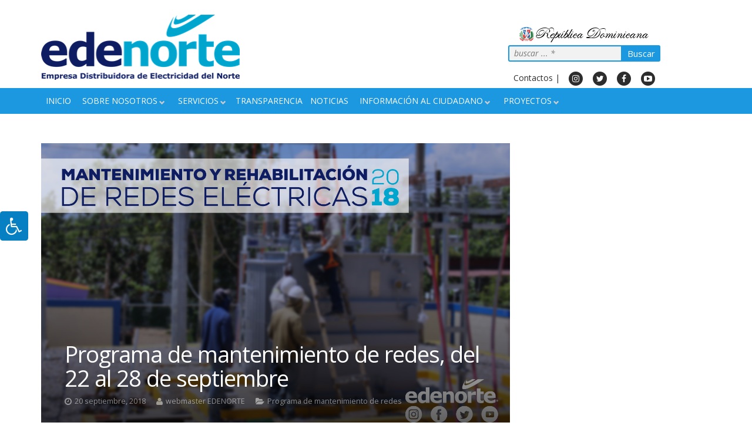

--- FILE ---
content_type: text/html; charset=UTF-8
request_url: https://edenorte.com.do/programa-de-mantenimiento-de-redes-del-22-al-28-de-septiembre/
body_size: 32663
content:
<!DOCTYPE HTML>
<html class="" lang="es">
    <head>
        <meta charset="UTF-8">
       <meta name="facebook-domain-verification" content="4iwnaj75jzalriqhd1wwejizeprsjh" />
       <meta name="facebook-domain-verification" content="ge9ocnbtrtaeejzsia0faz17onizh7" />
                <title>Programa de mantenimiento de redes, del 22 al 28 de septiembre - Edenorte Dominicana</title>
        <meta name='robots' content='index, follow, max-image-preview:large, max-snippet:-1, max-video-preview:-1' />

	<!-- This site is optimized with the Yoast SEO plugin v22.1 - https://yoast.com/wordpress/plugins/seo/ -->
	<link rel="canonical" href="https://edenorte.com.do/programa-de-mantenimiento-de-redes-del-22-al-28-de-septiembre/" />
	<meta property="og:locale" content="es_ES" />
	<meta property="og:type" content="article" />
	<meta property="og:title" content="Programa de mantenimiento de redes, del 22 al 28 de septiembre - Edenorte Dominicana" />
	<meta property="og:description" content="Documentos # Archivo Descripción Fecha de creación Tamaño de archivo 1 Publicación externa del 22 al 28-09-2018(1) 20 septiembre, 2018 1:27 pm 21 KB 2 Publicación La Información-septiembre-4to 20 septiembre,..." />
	<meta property="og:url" content="https://edenorte.com.do/programa-de-mantenimiento-de-redes-del-22-al-28-de-septiembre/" />
	<meta property="og:site_name" content="Edenorte Dominicana" />
	<meta property="article:publisher" content="https://www.facebook.com/edenorte/" />
	<meta property="article:published_time" content="2018-09-20T17:27:44+00:00" />
	<meta property="og:image" content="https://edenorte.com.do/transparencia//2018/09/Junio-1.png" />
	<meta property="og:image:width" content="1024" />
	<meta property="og:image:height" content="639" />
	<meta property="og:image:type" content="image/png" />
	<meta name="author" content="webmaster EDENORTE" />
	<meta name="twitter:card" content="summary_large_image" />
	<meta name="twitter:creator" content="@edenorterd" />
	<meta name="twitter:site" content="@edenorterd" />
	<meta name="twitter:label1" content="Escrito por" />
	<meta name="twitter:data1" content="webmaster EDENORTE" />
	<script type="application/ld+json" class="yoast-schema-graph">{"@context":"https://schema.org","@graph":[{"@type":"Article","@id":"https://edenorte.com.do/programa-de-mantenimiento-de-redes-del-22-al-28-de-septiembre/#article","isPartOf":{"@id":"https://edenorte.com.do/programa-de-mantenimiento-de-redes-del-22-al-28-de-septiembre/"},"author":{"name":"webmaster EDENORTE","@id":"https://edenorte.com.do/#/schema/person/83914701617934a4f5907f20e97fce86"},"headline":"Programa de mantenimiento de redes, del 22 al 28 de septiembre","datePublished":"2018-09-20T17:27:44+00:00","dateModified":"2018-09-20T17:27:44+00:00","mainEntityOfPage":{"@id":"https://edenorte.com.do/programa-de-mantenimiento-de-redes-del-22-al-28-de-septiembre/"},"wordCount":9,"publisher":{"@id":"https://edenorte.com.do/#organization"},"image":{"@id":"https://edenorte.com.do/programa-de-mantenimiento-de-redes-del-22-al-28-de-septiembre/#primaryimage"},"thumbnailUrl":"https://edenorte.com.do/transparencia//2018/09/Junio-1.png","articleSection":["Programa de mantenimiento de redes"],"inLanguage":"es"},{"@type":"WebPage","@id":"https://edenorte.com.do/programa-de-mantenimiento-de-redes-del-22-al-28-de-septiembre/","url":"https://edenorte.com.do/programa-de-mantenimiento-de-redes-del-22-al-28-de-septiembre/","name":"Programa de mantenimiento de redes, del 22 al 28 de septiembre - Edenorte Dominicana","isPartOf":{"@id":"https://edenorte.com.do/#website"},"primaryImageOfPage":{"@id":"https://edenorte.com.do/programa-de-mantenimiento-de-redes-del-22-al-28-de-septiembre/#primaryimage"},"image":{"@id":"https://edenorte.com.do/programa-de-mantenimiento-de-redes-del-22-al-28-de-septiembre/#primaryimage"},"thumbnailUrl":"https://edenorte.com.do/transparencia//2018/09/Junio-1.png","datePublished":"2018-09-20T17:27:44+00:00","dateModified":"2018-09-20T17:27:44+00:00","breadcrumb":{"@id":"https://edenorte.com.do/programa-de-mantenimiento-de-redes-del-22-al-28-de-septiembre/#breadcrumb"},"inLanguage":"es","potentialAction":[{"@type":"ReadAction","target":["https://edenorte.com.do/programa-de-mantenimiento-de-redes-del-22-al-28-de-septiembre/"]}]},{"@type":"ImageObject","inLanguage":"es","@id":"https://edenorte.com.do/programa-de-mantenimiento-de-redes-del-22-al-28-de-septiembre/#primaryimage","url":"https://edenorte.com.do/transparencia//2018/09/Junio-1.png","contentUrl":"https://edenorte.com.do/transparencia//2018/09/Junio-1.png","width":2990,"height":1865},{"@type":"BreadcrumbList","@id":"https://edenorte.com.do/programa-de-mantenimiento-de-redes-del-22-al-28-de-septiembre/#breadcrumb","itemListElement":[{"@type":"ListItem","position":1,"name":"Inicio","item":"https://edenorte.com.do/"},{"@type":"ListItem","position":2,"name":"Programa de mantenimiento de redes, del 22 al 28 de septiembre"}]},{"@type":"WebSite","@id":"https://edenorte.com.do/#website","url":"https://edenorte.com.do/","name":"Edenorte Dominicana","description":"Edenorte Dominicana","publisher":{"@id":"https://edenorte.com.do/#organization"},"potentialAction":[{"@type":"SearchAction","target":{"@type":"EntryPoint","urlTemplate":"https://edenorte.com.do/?s={search_term_string}"},"query-input":"required name=search_term_string"}],"inLanguage":"es"},{"@type":"Organization","@id":"https://edenorte.com.do/#organization","name":"EDENORTE DOMINICANA S.A.","url":"https://edenorte.com.do/","logo":{"@type":"ImageObject","inLanguage":"es","@id":"https://edenorte.com.do/#/schema/logo/image/","url":"https://edenorte.com.do/wp-content/uploads/2016/04/LOGOS-EDE.png","contentUrl":"https://edenorte.com.do/wp-content/uploads/2016/04/LOGOS-EDE.png","width":640,"height":170,"caption":"EDENORTE DOMINICANA S.A."},"image":{"@id":"https://edenorte.com.do/#/schema/logo/image/"},"sameAs":["https://www.facebook.com/edenorte/","https://twitter.com/edenorterd","https://www.instagram.com/edenortedominicanard/","https://www.pinterest.com/edenorterd/","https://www.youtube.com/user/edenortedominicana/"]},{"@type":"Person","@id":"https://edenorte.com.do/#/schema/person/83914701617934a4f5907f20e97fce86","name":"webmaster EDENORTE","image":{"@type":"ImageObject","inLanguage":"es","@id":"https://edenorte.com.do/#/schema/person/image/","url":"https://secure.gravatar.com/avatar/df5796791a1cc6e282bd3a6c41016353?s=96&d=mm&r=g","contentUrl":"https://secure.gravatar.com/avatar/df5796791a1cc6e282bd3a6c41016353?s=96&d=mm&r=g","caption":"webmaster EDENORTE"},"sameAs":["https://edenorte.com.do"],"url":"https://edenorte.com.do/author/webmaster/"}]}</script>
	<!-- / Yoast SEO plugin. -->


<link rel='dns-prefetch' href='//code.jquery.com' />
<link rel='dns-prefetch' href='//static.addtoany.com' />
<link rel='dns-prefetch' href='//maxcdn.bootstrapcdn.com' />
<link rel='dns-prefetch' href='//fonts.googleapis.com' />
<link rel="alternate" type="application/rss+xml" title="Edenorte Dominicana &raquo; Feed" href="https://edenorte.com.do/feed/" />
<link rel="alternate" type="text/calendar" title="Edenorte Dominicana &raquo; iCal Feed" href="https://edenorte.com.do/calendario-foro/?ical=1" />
<meta name="viewport" content="width=device-width, initial-scale=1">
<meta name="SKYPE_TOOLBAR" content="SKYPE_TOOLBAR_PARSER_COMPATIBLE">
<meta name="og:title" content="Programa de mantenimiento de redes, del 22 al 28 de septiembre">
<meta name="og:type" content="website">
<meta name="og:url" content="https://edenorte.com.do/programa-de-mantenimiento-de-redes-del-22-al-28-de-septiembre/">
<meta name="og:image" content="https://edenorte.com.do/transparencia//2018/09/Junio-1.png">
<meta name="og:description" content="Documentos # Archivo Descripción Fecha de creación Tamaño de archivo 1 Publicación externa del 22 al 28-09-2018(1) 20 septiembre, 2018 1:27 pm 21 KB 2 Publicación La Información-septiembre-4to 20 septiembre,...">
<script type="text/javascript">
/* <![CDATA[ */
window._wpemojiSettings = {"baseUrl":"https:\/\/s.w.org\/images\/core\/emoji\/15.0.3\/72x72\/","ext":".png","svgUrl":"https:\/\/s.w.org\/images\/core\/emoji\/15.0.3\/svg\/","svgExt":".svg","source":{"concatemoji":"https:\/\/edenorte.com.do\/wp-includes\/js\/wp-emoji-release.min.js?ver=6.6.4"}};
/*! This file is auto-generated */
!function(i,n){var o,s,e;function c(e){try{var t={supportTests:e,timestamp:(new Date).valueOf()};sessionStorage.setItem(o,JSON.stringify(t))}catch(e){}}function p(e,t,n){e.clearRect(0,0,e.canvas.width,e.canvas.height),e.fillText(t,0,0);var t=new Uint32Array(e.getImageData(0,0,e.canvas.width,e.canvas.height).data),r=(e.clearRect(0,0,e.canvas.width,e.canvas.height),e.fillText(n,0,0),new Uint32Array(e.getImageData(0,0,e.canvas.width,e.canvas.height).data));return t.every(function(e,t){return e===r[t]})}function u(e,t,n){switch(t){case"flag":return n(e,"\ud83c\udff3\ufe0f\u200d\u26a7\ufe0f","\ud83c\udff3\ufe0f\u200b\u26a7\ufe0f")?!1:!n(e,"\ud83c\uddfa\ud83c\uddf3","\ud83c\uddfa\u200b\ud83c\uddf3")&&!n(e,"\ud83c\udff4\udb40\udc67\udb40\udc62\udb40\udc65\udb40\udc6e\udb40\udc67\udb40\udc7f","\ud83c\udff4\u200b\udb40\udc67\u200b\udb40\udc62\u200b\udb40\udc65\u200b\udb40\udc6e\u200b\udb40\udc67\u200b\udb40\udc7f");case"emoji":return!n(e,"\ud83d\udc26\u200d\u2b1b","\ud83d\udc26\u200b\u2b1b")}return!1}function f(e,t,n){var r="undefined"!=typeof WorkerGlobalScope&&self instanceof WorkerGlobalScope?new OffscreenCanvas(300,150):i.createElement("canvas"),a=r.getContext("2d",{willReadFrequently:!0}),o=(a.textBaseline="top",a.font="600 32px Arial",{});return e.forEach(function(e){o[e]=t(a,e,n)}),o}function t(e){var t=i.createElement("script");t.src=e,t.defer=!0,i.head.appendChild(t)}"undefined"!=typeof Promise&&(o="wpEmojiSettingsSupports",s=["flag","emoji"],n.supports={everything:!0,everythingExceptFlag:!0},e=new Promise(function(e){i.addEventListener("DOMContentLoaded",e,{once:!0})}),new Promise(function(t){var n=function(){try{var e=JSON.parse(sessionStorage.getItem(o));if("object"==typeof e&&"number"==typeof e.timestamp&&(new Date).valueOf()<e.timestamp+604800&&"object"==typeof e.supportTests)return e.supportTests}catch(e){}return null}();if(!n){if("undefined"!=typeof Worker&&"undefined"!=typeof OffscreenCanvas&&"undefined"!=typeof URL&&URL.createObjectURL&&"undefined"!=typeof Blob)try{var e="postMessage("+f.toString()+"("+[JSON.stringify(s),u.toString(),p.toString()].join(",")+"));",r=new Blob([e],{type:"text/javascript"}),a=new Worker(URL.createObjectURL(r),{name:"wpTestEmojiSupports"});return void(a.onmessage=function(e){c(n=e.data),a.terminate(),t(n)})}catch(e){}c(n=f(s,u,p))}t(n)}).then(function(e){for(var t in e)n.supports[t]=e[t],n.supports.everything=n.supports.everything&&n.supports[t],"flag"!==t&&(n.supports.everythingExceptFlag=n.supports.everythingExceptFlag&&n.supports[t]);n.supports.everythingExceptFlag=n.supports.everythingExceptFlag&&!n.supports.flag,n.DOMReady=!1,n.readyCallback=function(){n.DOMReady=!0}}).then(function(){return e}).then(function(){var e;n.supports.everything||(n.readyCallback(),(e=n.source||{}).concatemoji?t(e.concatemoji):e.wpemoji&&e.twemoji&&(t(e.twemoji),t(e.wpemoji)))}))}((window,document),window._wpemojiSettings);
/* ]]> */
</script>
<style id='wp-emoji-styles-inline-css' type='text/css'>

	img.wp-smiley, img.emoji {
		display: inline !important;
		border: none !important;
		box-shadow: none !important;
		height: 1em !important;
		width: 1em !important;
		margin: 0 0.07em !important;
		vertical-align: -0.1em !important;
		background: none !important;
		padding: 0 !important;
	}
</style>
<link rel='stylesheet' id='wp-block-library-css' href='https://edenorte.com.do/wp-includes/css/dist/block-library/style.min.css?ver=6.6.4' type='text/css' media='all' />
<link rel='stylesheet' id='my-custom-block-frontend-css-css' href='https://edenorte.com.do/wp-content/plugins/wpdm-gutenberg-blocks/build/style.css?ver=6.6.4' type='text/css' media='all' />
<link rel='stylesheet' id='wpzoom-social-icons-block-style-css' href='https://edenorte.com.do/wp-content/plugins/social-icons-widget-by-wpzoom/block/dist/style-wpzoom-social-icons.css?ver=4.5.1' type='text/css' media='all' />
<style id='classic-theme-styles-inline-css' type='text/css'>
/*! This file is auto-generated */
.wp-block-button__link{color:#fff;background-color:#32373c;border-radius:9999px;box-shadow:none;text-decoration:none;padding:calc(.667em + 2px) calc(1.333em + 2px);font-size:1.125em}.wp-block-file__button{background:#32373c;color:#fff;text-decoration:none}
</style>
<style id='global-styles-inline-css' type='text/css'>
:root{--wp--preset--aspect-ratio--square: 1;--wp--preset--aspect-ratio--4-3: 4/3;--wp--preset--aspect-ratio--3-4: 3/4;--wp--preset--aspect-ratio--3-2: 3/2;--wp--preset--aspect-ratio--2-3: 2/3;--wp--preset--aspect-ratio--16-9: 16/9;--wp--preset--aspect-ratio--9-16: 9/16;--wp--preset--color--black: #000000;--wp--preset--color--cyan-bluish-gray: #abb8c3;--wp--preset--color--white: #ffffff;--wp--preset--color--pale-pink: #f78da7;--wp--preset--color--vivid-red: #cf2e2e;--wp--preset--color--luminous-vivid-orange: #ff6900;--wp--preset--color--luminous-vivid-amber: #fcb900;--wp--preset--color--light-green-cyan: #7bdcb5;--wp--preset--color--vivid-green-cyan: #00d084;--wp--preset--color--pale-cyan-blue: #8ed1fc;--wp--preset--color--vivid-cyan-blue: #0693e3;--wp--preset--color--vivid-purple: #9b51e0;--wp--preset--gradient--vivid-cyan-blue-to-vivid-purple: linear-gradient(135deg,rgba(6,147,227,1) 0%,rgb(155,81,224) 100%);--wp--preset--gradient--light-green-cyan-to-vivid-green-cyan: linear-gradient(135deg,rgb(122,220,180) 0%,rgb(0,208,130) 100%);--wp--preset--gradient--luminous-vivid-amber-to-luminous-vivid-orange: linear-gradient(135deg,rgba(252,185,0,1) 0%,rgba(255,105,0,1) 100%);--wp--preset--gradient--luminous-vivid-orange-to-vivid-red: linear-gradient(135deg,rgba(255,105,0,1) 0%,rgb(207,46,46) 100%);--wp--preset--gradient--very-light-gray-to-cyan-bluish-gray: linear-gradient(135deg,rgb(238,238,238) 0%,rgb(169,184,195) 100%);--wp--preset--gradient--cool-to-warm-spectrum: linear-gradient(135deg,rgb(74,234,220) 0%,rgb(151,120,209) 20%,rgb(207,42,186) 40%,rgb(238,44,130) 60%,rgb(251,105,98) 80%,rgb(254,248,76) 100%);--wp--preset--gradient--blush-light-purple: linear-gradient(135deg,rgb(255,206,236) 0%,rgb(152,150,240) 100%);--wp--preset--gradient--blush-bordeaux: linear-gradient(135deg,rgb(254,205,165) 0%,rgb(254,45,45) 50%,rgb(107,0,62) 100%);--wp--preset--gradient--luminous-dusk: linear-gradient(135deg,rgb(255,203,112) 0%,rgb(199,81,192) 50%,rgb(65,88,208) 100%);--wp--preset--gradient--pale-ocean: linear-gradient(135deg,rgb(255,245,203) 0%,rgb(182,227,212) 50%,rgb(51,167,181) 100%);--wp--preset--gradient--electric-grass: linear-gradient(135deg,rgb(202,248,128) 0%,rgb(113,206,126) 100%);--wp--preset--gradient--midnight: linear-gradient(135deg,rgb(2,3,129) 0%,rgb(40,116,252) 100%);--wp--preset--font-size--small: 13px;--wp--preset--font-size--medium: 20px;--wp--preset--font-size--large: 36px;--wp--preset--font-size--x-large: 42px;--wp--preset--spacing--20: 0.44rem;--wp--preset--spacing--30: 0.67rem;--wp--preset--spacing--40: 1rem;--wp--preset--spacing--50: 1.5rem;--wp--preset--spacing--60: 2.25rem;--wp--preset--spacing--70: 3.38rem;--wp--preset--spacing--80: 5.06rem;--wp--preset--shadow--natural: 6px 6px 9px rgba(0, 0, 0, 0.2);--wp--preset--shadow--deep: 12px 12px 50px rgba(0, 0, 0, 0.4);--wp--preset--shadow--sharp: 6px 6px 0px rgba(0, 0, 0, 0.2);--wp--preset--shadow--outlined: 6px 6px 0px -3px rgba(255, 255, 255, 1), 6px 6px rgba(0, 0, 0, 1);--wp--preset--shadow--crisp: 6px 6px 0px rgba(0, 0, 0, 1);}:where(.is-layout-flex){gap: 0.5em;}:where(.is-layout-grid){gap: 0.5em;}body .is-layout-flex{display: flex;}.is-layout-flex{flex-wrap: wrap;align-items: center;}.is-layout-flex > :is(*, div){margin: 0;}body .is-layout-grid{display: grid;}.is-layout-grid > :is(*, div){margin: 0;}:where(.wp-block-columns.is-layout-flex){gap: 2em;}:where(.wp-block-columns.is-layout-grid){gap: 2em;}:where(.wp-block-post-template.is-layout-flex){gap: 1.25em;}:where(.wp-block-post-template.is-layout-grid){gap: 1.25em;}.has-black-color{color: var(--wp--preset--color--black) !important;}.has-cyan-bluish-gray-color{color: var(--wp--preset--color--cyan-bluish-gray) !important;}.has-white-color{color: var(--wp--preset--color--white) !important;}.has-pale-pink-color{color: var(--wp--preset--color--pale-pink) !important;}.has-vivid-red-color{color: var(--wp--preset--color--vivid-red) !important;}.has-luminous-vivid-orange-color{color: var(--wp--preset--color--luminous-vivid-orange) !important;}.has-luminous-vivid-amber-color{color: var(--wp--preset--color--luminous-vivid-amber) !important;}.has-light-green-cyan-color{color: var(--wp--preset--color--light-green-cyan) !important;}.has-vivid-green-cyan-color{color: var(--wp--preset--color--vivid-green-cyan) !important;}.has-pale-cyan-blue-color{color: var(--wp--preset--color--pale-cyan-blue) !important;}.has-vivid-cyan-blue-color{color: var(--wp--preset--color--vivid-cyan-blue) !important;}.has-vivid-purple-color{color: var(--wp--preset--color--vivid-purple) !important;}.has-black-background-color{background-color: var(--wp--preset--color--black) !important;}.has-cyan-bluish-gray-background-color{background-color: var(--wp--preset--color--cyan-bluish-gray) !important;}.has-white-background-color{background-color: var(--wp--preset--color--white) !important;}.has-pale-pink-background-color{background-color: var(--wp--preset--color--pale-pink) !important;}.has-vivid-red-background-color{background-color: var(--wp--preset--color--vivid-red) !important;}.has-luminous-vivid-orange-background-color{background-color: var(--wp--preset--color--luminous-vivid-orange) !important;}.has-luminous-vivid-amber-background-color{background-color: var(--wp--preset--color--luminous-vivid-amber) !important;}.has-light-green-cyan-background-color{background-color: var(--wp--preset--color--light-green-cyan) !important;}.has-vivid-green-cyan-background-color{background-color: var(--wp--preset--color--vivid-green-cyan) !important;}.has-pale-cyan-blue-background-color{background-color: var(--wp--preset--color--pale-cyan-blue) !important;}.has-vivid-cyan-blue-background-color{background-color: var(--wp--preset--color--vivid-cyan-blue) !important;}.has-vivid-purple-background-color{background-color: var(--wp--preset--color--vivid-purple) !important;}.has-black-border-color{border-color: var(--wp--preset--color--black) !important;}.has-cyan-bluish-gray-border-color{border-color: var(--wp--preset--color--cyan-bluish-gray) !important;}.has-white-border-color{border-color: var(--wp--preset--color--white) !important;}.has-pale-pink-border-color{border-color: var(--wp--preset--color--pale-pink) !important;}.has-vivid-red-border-color{border-color: var(--wp--preset--color--vivid-red) !important;}.has-luminous-vivid-orange-border-color{border-color: var(--wp--preset--color--luminous-vivid-orange) !important;}.has-luminous-vivid-amber-border-color{border-color: var(--wp--preset--color--luminous-vivid-amber) !important;}.has-light-green-cyan-border-color{border-color: var(--wp--preset--color--light-green-cyan) !important;}.has-vivid-green-cyan-border-color{border-color: var(--wp--preset--color--vivid-green-cyan) !important;}.has-pale-cyan-blue-border-color{border-color: var(--wp--preset--color--pale-cyan-blue) !important;}.has-vivid-cyan-blue-border-color{border-color: var(--wp--preset--color--vivid-cyan-blue) !important;}.has-vivid-purple-border-color{border-color: var(--wp--preset--color--vivid-purple) !important;}.has-vivid-cyan-blue-to-vivid-purple-gradient-background{background: var(--wp--preset--gradient--vivid-cyan-blue-to-vivid-purple) !important;}.has-light-green-cyan-to-vivid-green-cyan-gradient-background{background: var(--wp--preset--gradient--light-green-cyan-to-vivid-green-cyan) !important;}.has-luminous-vivid-amber-to-luminous-vivid-orange-gradient-background{background: var(--wp--preset--gradient--luminous-vivid-amber-to-luminous-vivid-orange) !important;}.has-luminous-vivid-orange-to-vivid-red-gradient-background{background: var(--wp--preset--gradient--luminous-vivid-orange-to-vivid-red) !important;}.has-very-light-gray-to-cyan-bluish-gray-gradient-background{background: var(--wp--preset--gradient--very-light-gray-to-cyan-bluish-gray) !important;}.has-cool-to-warm-spectrum-gradient-background{background: var(--wp--preset--gradient--cool-to-warm-spectrum) !important;}.has-blush-light-purple-gradient-background{background: var(--wp--preset--gradient--blush-light-purple) !important;}.has-blush-bordeaux-gradient-background{background: var(--wp--preset--gradient--blush-bordeaux) !important;}.has-luminous-dusk-gradient-background{background: var(--wp--preset--gradient--luminous-dusk) !important;}.has-pale-ocean-gradient-background{background: var(--wp--preset--gradient--pale-ocean) !important;}.has-electric-grass-gradient-background{background: var(--wp--preset--gradient--electric-grass) !important;}.has-midnight-gradient-background{background: var(--wp--preset--gradient--midnight) !important;}.has-small-font-size{font-size: var(--wp--preset--font-size--small) !important;}.has-medium-font-size{font-size: var(--wp--preset--font-size--medium) !important;}.has-large-font-size{font-size: var(--wp--preset--font-size--large) !important;}.has-x-large-font-size{font-size: var(--wp--preset--font-size--x-large) !important;}
:where(.wp-block-post-template.is-layout-flex){gap: 1.25em;}:where(.wp-block-post-template.is-layout-grid){gap: 1.25em;}
:where(.wp-block-columns.is-layout-flex){gap: 2em;}:where(.wp-block-columns.is-layout-grid){gap: 2em;}
:root :where(.wp-block-pullquote){font-size: 1.5em;line-height: 1.6;}
</style>
<link rel='stylesheet' id='contact-form-7-css' href='https://edenorte.com.do/wp-content/plugins/contact-form-7/includes/css/styles.css?ver=5.9.3' type='text/css' media='all' />
<link rel='stylesheet' id='wpdm-font-awesome-css' href='https://edenorte.com.do/wp-content/plugins/download-manager/assets/fontawesome/css/all.min.css?ver=6.6.4' type='text/css' media='all' />
<link rel='stylesheet' id='wpdm-frontend-css-css' href='https://edenorte.com.do/wp-content/plugins/download-manager/assets/bootstrap/css/bootstrap.min.css?ver=6.6.4' type='text/css' media='all' />
<link rel='stylesheet' id='wpdm-front-css' href='https://edenorte.com.do/wp-content/plugins/download-manager/assets/css/front.css?ver=6.6.4' type='text/css' media='all' />
<link rel='stylesheet' id='fontawsome-css' href='//maxcdn.bootstrapcdn.com/font-awesome/4.6.3/css/font-awesome.min.css?ver=1.0.5' type='text/css' media='all' />
<link rel='stylesheet' id='sogo_accessibility-css' href='https://edenorte.com.do/wp-content/plugins/sogo-accessibility/public/css/sogo-accessibility-public.css?ver=1.0.5' type='text/css' media='all' />
<link rel='stylesheet' id='us-font-1-css' href='https://fonts.googleapis.com/css?family=Open+Sans%3A400%2C700%2C400italic%2C700italic&#038;subset=latin&#038;ver=6.6.4' type='text/css' media='all' />
<link rel='stylesheet' id='us-font-2-css' href='https://fonts.googleapis.com/css?family=Oxygen%3A400%2C700&#038;subset=latin&#038;ver=6.6.4' type='text/css' media='all' />
<link rel='stylesheet' id='us-gravityforms-css' href='//edenorte.com.do/wp-content/themes/Impreza/css/us.gravityforms.css?ver=99.2.1' type='text/css' media='all' />
<link rel='stylesheet' id='wpzoom-social-icons-socicon-css' href='https://edenorte.com.do/wp-content/plugins/social-icons-widget-by-wpzoom/assets/css/wpzoom-socicon.css?ver=1758814882' type='text/css' media='all' />
<link rel='stylesheet' id='wpzoom-social-icons-genericons-css' href='https://edenorte.com.do/wp-content/plugins/social-icons-widget-by-wpzoom/assets/css/genericons.css?ver=1758814882' type='text/css' media='all' />
<link rel='stylesheet' id='wpzoom-social-icons-academicons-css' href='https://edenorte.com.do/wp-content/plugins/social-icons-widget-by-wpzoom/assets/css/academicons.min.css?ver=1758814882' type='text/css' media='all' />
<link rel='stylesheet' id='wpzoom-social-icons-font-awesome-3-css' href='https://edenorte.com.do/wp-content/plugins/social-icons-widget-by-wpzoom/assets/css/font-awesome-3.min.css?ver=1758814882' type='text/css' media='all' />
<link rel='stylesheet' id='dashicons-css' href='https://edenorte.com.do/wp-includes/css/dashicons.min.css?ver=6.6.4' type='text/css' media='all' />
<link rel='stylesheet' id='wpzoom-social-icons-styles-css' href='https://edenorte.com.do/wp-content/plugins/social-icons-widget-by-wpzoom/assets/css/wpzoom-social-icons-styles.css?ver=1758814882' type='text/css' media='all' />
<link rel='stylesheet' id='newsletter-css' href='https://edenorte.com.do/wp-content/plugins/newsletter/style.css?ver=8.1.3' type='text/css' media='all' />
<link rel='stylesheet' id='af-widgets-css' href='https://edenorte.com.do/wp-content/plugins/asgaros-forum/skin/widgets.css?ver=1.13.3' type='text/css' media='all' />
<link rel='stylesheet' id='us-base-css' href='//edenorte.com.do/wp-content/themes/Impreza/framework/css/us-base.css?ver=99.2.1' type='text/css' media='all' />
<link rel='stylesheet' id='us-font-awesome-css' href='//edenorte.com.do/wp-content/themes/Impreza/framework/css/font-awesome.css?ver=4.6.3' type='text/css' media='all' />
<link rel='stylesheet' id='us-font-mdfi-css' href='//edenorte.com.do/wp-content/themes/Impreza/framework/css/font-mdfi.css?ver=1' type='text/css' media='all' />
<link rel='stylesheet' id='us-style-css' href='//edenorte.com.do/wp-content/themes/Impreza/css/style.css?ver=99.2.1' type='text/css' media='all' />
<link rel='stylesheet' id='us-responsive-css' href='//edenorte.com.do/wp-content/themes/Impreza/css/responsive.css?ver=99.2.1' type='text/css' media='all' />
<link rel='stylesheet' id='addtoany-css' href='https://edenorte.com.do/wp-content/plugins/add-to-any/addtoany.min.css?ver=1.16' type='text/css' media='all' />
<link rel='stylesheet' id='elementor-frontend-css' href='https://edenorte.com.do/wp-content/plugins/elementor/assets/css/frontend.min.css?ver=3.19.2' type='text/css' media='all' />
<link rel='stylesheet' id='eael-general-css' href='https://edenorte.com.do/wp-content/plugins/essential-addons-for-elementor-lite/assets/front-end/css/view/general.min.css?ver=5.9.15' type='text/css' media='all' />
<link rel='stylesheet' id='site-reviews-css' href='https://edenorte.com.do/wp-content/plugins/site-reviews/assets/styles/default.css?ver=6.11.4' type='text/css' media='all' />
<style id='site-reviews-inline-css' type='text/css'>
.glsr-star-empty,.glsr-star-rating--stars[class*=" s"]>span{background-image:url(https://edenorte.com.do/wp-content/plugins/site-reviews/assets/images/stars/default/star-empty.svg)!important}.glsr-field-is-invalid .glsr-star-rating--stars[class*=" s"]>span{background-image:url(https://edenorte.com.do/wp-content/plugins/site-reviews/assets/images/stars/default/star-error.svg)!important}.glsr-star-half{background-image:url(https://edenorte.com.do/wp-content/plugins/site-reviews/assets/images/stars/default/star-half.svg)!important}.glsr-star-full,.glsr-star-rating--stars[class*=" s"]>span.gl-active,.glsr-star-rating--stars[class*=" s"]>span.gl-active.gl-selected{background-image:url(https://edenorte.com.do/wp-content/plugins/site-reviews/assets/images/stars/default/star-full.svg)!important}

</style>
<link rel='preload' as='font'  id='wpzoom-social-icons-font-academicons-woff2-css' href='https://edenorte.com.do/wp-content/plugins/social-icons-widget-by-wpzoom/assets/font/academicons.woff2?v=1.9.2'  type='font/woff2' crossorigin />
<link rel='preload' as='font'  id='wpzoom-social-icons-font-fontawesome-3-woff2-css' href='https://edenorte.com.do/wp-content/plugins/social-icons-widget-by-wpzoom/assets/font/fontawesome-webfont.woff2?v=4.7.0'  type='font/woff2' crossorigin />
<link rel='preload' as='font'  id='wpzoom-social-icons-font-genericons-woff-css' href='https://edenorte.com.do/wp-content/plugins/social-icons-widget-by-wpzoom/assets/font/Genericons.woff'  type='font/woff' crossorigin />
<link rel='preload' as='font'  id='wpzoom-social-icons-font-socicon-woff2-css' href='https://edenorte.com.do/wp-content/plugins/social-icons-widget-by-wpzoom/assets/font/socicon.woff2?v=4.5.1'  type='font/woff2' crossorigin />
<script type="text/javascript" src="https://code.jquery.com/jquery-2.2.4.min.js?ver=2.2.s" id="jquery-js"></script>
<script type="text/javascript" id="addtoany-core-js-before">
/* <![CDATA[ */
window.a2a_config=window.a2a_config||{};a2a_config.callbacks=[];a2a_config.overlays=[];a2a_config.templates={};a2a_localize = {
	Share: "Compartir",
	Save: "Guardar",
	Subscribe: "Suscribir",
	Email: "Correo electrónico",
	Bookmark: "Marcador",
	ShowAll: "Mostrar todo",
	ShowLess: "Mostrar menos",
	FindServices: "Encontrar servicio(s)",
	FindAnyServiceToAddTo: "Encuentra al instante cualquier servicio para añadir a",
	PoweredBy: "Funciona con",
	ShareViaEmail: "Compartir por correo electrónico",
	SubscribeViaEmail: "Suscribirse a través de correo electrónico",
	BookmarkInYourBrowser: "Añadir a marcadores de tu navegador",
	BookmarkInstructions: "Presiona «Ctrl+D» o «\u2318+D» para añadir esta página a marcadores",
	AddToYourFavorites: "Añadir a tus favoritos",
	SendFromWebOrProgram: "Enviar desde cualquier dirección o programa de correo electrónico ",
	EmailProgram: "Programa de correo electrónico",
	More: "Más&#8230;",
	ThanksForSharing: "¡Gracias por compartir!",
	ThanksForFollowing: "¡Gracias por seguirnos!"
};
/* ]]> */
</script>
<script type="text/javascript" defer src="https://static.addtoany.com/menu/page.js" id="addtoany-core-js"></script>
<script type="text/javascript" defer src="https://edenorte.com.do/wp-content/plugins/add-to-any/addtoany.min.js?ver=1.1" id="addtoany-jquery-js"></script>
<script type="text/javascript" src="https://edenorte.com.do/wp-content/plugins/download-manager/assets/bootstrap/js/popper.min.js?ver=6.6.4" id="wpdm-poper-js"></script>
<script type="text/javascript" src="https://edenorte.com.do/wp-content/plugins/download-manager/assets/bootstrap/js/bootstrap.min.js?ver=6.6.4" id="wpdm-frontend-js-js"></script>
<script type="text/javascript" id="wpdm-frontjs-js-extra">
/* <![CDATA[ */
var wpdm_url = {"home":"https:\/\/edenorte.com.do\/","site":"https:\/\/edenorte.com.do\/","ajax":"https:\/\/edenorte.com.do\/wp-admin\/admin-ajax.php"};
var wpdm_js = {"spinner":"<i class=\"fas fa-sun fa-spin\"><\/i>","client_id":"4f7d196c6e6162e81eb429d7696f6c39"};
var wpdm_strings = {"pass_var":"\u00a1Contrase\u00f1a verificada!","pass_var_q":"Haz clic en el bot\u00f3n siguiente para iniciar la descarga.","start_dl":"Iniciar descarga"};
/* ]]> */
</script>
<script type="text/javascript" src="https://edenorte.com.do/wp-content/plugins/download-manager/assets/js/front.js?ver=3.2.92" id="wpdm-frontjs-js"></script>
<script type="text/javascript" src="https://edenorte.com.do/wp-content/plugins/wp-retina-2x/app/picturefill.min.js?ver=1708455888" id="wr2x-picturefill-js-js"></script>
<link rel="https://api.w.org/" href="https://edenorte.com.do/wp-json/" /><link rel="alternate" title="JSON" type="application/json" href="https://edenorte.com.do/wp-json/wp/v2/posts/33898" /><link rel="EditURI" type="application/rsd+xml" title="RSD" href="https://edenorte.com.do/xmlrpc.php?rsd" />
<meta name="generator" content="WordPress 6.6.4" />
<link rel='shortlink' href='https://edenorte.com.do/?p=33898' />
<link rel="alternate" title="oEmbed (JSON)" type="application/json+oembed" href="https://edenorte.com.do/wp-json/oembed/1.0/embed?url=https%3A%2F%2Fedenorte.com.do%2Fprograma-de-mantenimiento-de-redes-del-22-al-28-de-septiembre%2F" />
<link rel="alternate" title="oEmbed (XML)" type="text/xml+oembed" href="https://edenorte.com.do/wp-json/oembed/1.0/embed?url=https%3A%2F%2Fedenorte.com.do%2Fprograma-de-mantenimiento-de-redes-del-22-al-28-de-septiembre%2F&#038;format=xml" />
        <style type="text/css" id="pf-main-css">
            
				@media screen {
					.printfriendly {
						z-index: 1000; position: relative
					}
					.printfriendly a, .printfriendly a:link, .printfriendly a:visited, .printfriendly a:hover, .printfriendly a:active {
						font-weight: 600;
						cursor: pointer;
						text-decoration: none;
						border: none;
						-webkit-box-shadow: none;
						-moz-box-shadow: none;
						box-shadow: none;
						outline:none;
						font-size: 14px !important;
						color: #1679b3 !important;
					}
					.printfriendly.pf-alignleft {
						float: left;
					}
					.printfriendly.pf-alignright {
						float: right;
					}
					.printfriendly.pf-aligncenter {
						justify-content: center;
						display: flex; align-items: center;
					}
				}
				
				.pf-button-img {
					border: none;
					-webkit-box-shadow: none; 
					-moz-box-shadow: none; 
					box-shadow: none; 
					padding: 0; 
					margin: 0;
					display: inline; 
					vertical-align: middle;
				}
			  
				img.pf-button-img + .pf-button-text {
					margin-left: 6px;
				}

				@media print {
					.printfriendly {
						display: none;
					}
				}
				        </style>

            
        <style type="text/css" id="pf-excerpt-styles">
          .pf-button.pf-button-excerpt {
              display: none;
           }
        </style>

            <noscript><style>.vce-row-container .vcv-lozad {display: none}</style></noscript><meta name="generator" content="Powered by Visual Composer Website Builder - fast and easy-to-use drag and drop visual editor for WordPress."/><meta name="tec-api-version" content="v1"><meta name="tec-api-origin" content="https://edenorte.com.do"><link rel="alternate" href="https://edenorte.com.do/wp-json/tribe/events/v1/" /><meta name="generator" content="Elementor 3.19.2; features: e_optimized_assets_loading, additional_custom_breakpoints, block_editor_assets_optimize, e_image_loading_optimization; settings: css_print_method-external, google_font-enabled, font_display-auto">

		<script
			type="text/javascript">var ajaxurl = 'https://edenorte.com.do/wp-admin/admin-ajax.php';</script>

		<meta name="generator" content="Powered by Visual Composer - drag and drop page builder for WordPress."/>
<!--[if lte IE 9]><link rel="stylesheet" type="text/css" href="https://edenorte.com.do/wp-content/plugins/js_composer/assets/css/vc_lte_ie9.min.css" media="screen"><![endif]--><meta name="generator" content="Powered by Slider Revolution 6.6.15 - responsive, Mobile-Friendly Slider Plugin for WordPress with comfortable drag and drop interface." />
<script>function setREVStartSize(e){
			//window.requestAnimationFrame(function() {
				window.RSIW = window.RSIW===undefined ? window.innerWidth : window.RSIW;
				window.RSIH = window.RSIH===undefined ? window.innerHeight : window.RSIH;
				try {
					var pw = document.getElementById(e.c).parentNode.offsetWidth,
						newh;
					pw = pw===0 || isNaN(pw) || (e.l=="fullwidth" || e.layout=="fullwidth") ? window.RSIW : pw;
					e.tabw = e.tabw===undefined ? 0 : parseInt(e.tabw);
					e.thumbw = e.thumbw===undefined ? 0 : parseInt(e.thumbw);
					e.tabh = e.tabh===undefined ? 0 : parseInt(e.tabh);
					e.thumbh = e.thumbh===undefined ? 0 : parseInt(e.thumbh);
					e.tabhide = e.tabhide===undefined ? 0 : parseInt(e.tabhide);
					e.thumbhide = e.thumbhide===undefined ? 0 : parseInt(e.thumbhide);
					e.mh = e.mh===undefined || e.mh=="" || e.mh==="auto" ? 0 : parseInt(e.mh,0);
					if(e.layout==="fullscreen" || e.l==="fullscreen")
						newh = Math.max(e.mh,window.RSIH);
					else{
						e.gw = Array.isArray(e.gw) ? e.gw : [e.gw];
						for (var i in e.rl) if (e.gw[i]===undefined || e.gw[i]===0) e.gw[i] = e.gw[i-1];
						e.gh = e.el===undefined || e.el==="" || (Array.isArray(e.el) && e.el.length==0)? e.gh : e.el;
						e.gh = Array.isArray(e.gh) ? e.gh : [e.gh];
						for (var i in e.rl) if (e.gh[i]===undefined || e.gh[i]===0) e.gh[i] = e.gh[i-1];
											
						var nl = new Array(e.rl.length),
							ix = 0,
							sl;
						e.tabw = e.tabhide>=pw ? 0 : e.tabw;
						e.thumbw = e.thumbhide>=pw ? 0 : e.thumbw;
						e.tabh = e.tabhide>=pw ? 0 : e.tabh;
						e.thumbh = e.thumbhide>=pw ? 0 : e.thumbh;
						for (var i in e.rl) nl[i] = e.rl[i]<window.RSIW ? 0 : e.rl[i];
						sl = nl[0];
						for (var i in nl) if (sl>nl[i] && nl[i]>0) { sl = nl[i]; ix=i;}
						var m = pw>(e.gw[ix]+e.tabw+e.thumbw) ? 1 : (pw-(e.tabw+e.thumbw)) / (e.gw[ix]);
						newh =  (e.gh[ix] * m) + (e.tabh + e.thumbh);
					}
					var el = document.getElementById(e.c);
					if (el!==null && el) el.style.height = newh+"px";
					el = document.getElementById(e.c+"_wrapper");
					if (el!==null && el) {
						el.style.height = newh+"px";
						el.style.display = "block";
					}
				} catch(e){
					console.log("Failure at Presize of Slider:" + e)
				}
			//});
		  };</script>
<noscript><style type="text/css"> .wpb_animate_when_almost_visible { opacity: 1; }</style></noscript><meta name="generator" content="WordPress Download Manager 3.2.92" />
                <style>
        /* WPDM Link Template Styles */        </style>
                <style>

            :root {
                --color-primary: #4a8eff;
                --color-primary-rgb: 74, 142, 255;
                --color-primary-hover: #5998ff;
                --color-primary-active: #3281ff;
                --color-secondary: #6c757d;
                --color-secondary-rgb: 108, 117, 125;
                --color-secondary-hover: #6c757d;
                --color-secondary-active: #6c757d;
                --color-success: #018e11;
                --color-success-rgb: 1, 142, 17;
                --color-success-hover: #0aad01;
                --color-success-active: #0c8c01;
                --color-info: #2CA8FF;
                --color-info-rgb: 44, 168, 255;
                --color-info-hover: #2CA8FF;
                --color-info-active: #2CA8FF;
                --color-warning: #FFB236;
                --color-warning-rgb: 255, 178, 54;
                --color-warning-hover: #FFB236;
                --color-warning-active: #FFB236;
                --color-danger: #ff5062;
                --color-danger-rgb: 255, 80, 98;
                --color-danger-hover: #ff5062;
                --color-danger-active: #ff5062;
                --color-green: #30b570;
                --color-blue: #0073ff;
                --color-purple: #8557D3;
                --color-red: #ff5062;
                --color-muted: rgba(69, 89, 122, 0.6);
                --wpdm-font: "Rubik", -apple-system, BlinkMacSystemFont, "Segoe UI", Roboto, Helvetica, Arial, sans-serif, "Apple Color Emoji", "Segoe UI Emoji", "Segoe UI Symbol";
            }

            .wpdm-download-link.btn.btn-primary {
                border-radius: 4px;
            }


        </style>
                <!-- Favicon -->
        <link rel="icon" type="image/png" href="https://edenorte.com.do/wp-content/themes/Impreza/images/logoF.png">
        <!-- Latest compiled and minified CSS -->
        <link rel="stylesheet" href="https://maxcdn.bootstrapcdn.com/bootstrap/3.3.6/css/bootstrap.min.css" integrity="sha384-1q8mTJOASx8j1Au+a5WDVnPi2lkFfwwEAa8hDDdjZlpLegxhjVME1fgjWPGmkzs7" crossorigin="anonymous">
        <!-- Latest compiled and minified JavaScript -->
        <script src="https://maxcdn.bootstrapcdn.com/bootstrap/3.3.6/js/bootstrap.min.js" integrity="sha384-0mSbJDEHialfmuBBQP6A4Qrprq5OVfW37PRR3j5ELqxss1yVqOtnepnHVP9aJ7xS" crossorigin="anonymous"></script>
                    <style id='us-theme-options-css' type="text/css">body {font-family:"Open Sans", sans-serif;font-size:14px;line-height:24px;font-weight:400;}.w-blog-post {font-size:14px;}.g-breadcrumbs {margin-left:20px;}.w-nav .menu-item-language,.w-nav-item {font-family:"Oxygen", sans-serif;font-weight:400;}h1, h2, h3, h4, h5, h6,.w-blog-post.format-quote blockquote,.w-counter-number,.w-pricing-item-price,.w-tabs-item-title,.ult_price_figure,.ult_countdown-amount,.ultb3-box .ultb3-title,.stats-block .stats-desc .stats-number {font-family:"Open Sans", sans-serif;font-weight:400;}h1 {font-size:38px;letter-spacing:-1px;}h2 {font-size:32px;letter-spacing:-1px;}h3 {font-size:26px;letter-spacing:0px;}h4,.widgettitle,.comment-reply-title,.woocommerce #reviews h2,.woocommerce .related > h2,.woocommerce .upsells > h2,.woocommerce .cross-sells > h2 {font-size:22px;letter-spacing:0px;}h5,.w-blog:not(.cols_1) .w-blog-list .w-blog-post-title {font-size:20px;letter-spacing:0px;}h6 {font-size:18px;letter-spacing:0px;}@media (max-width:767px) {body {font-size:13px;line-height:23px;}.w-blog-post {font-size:13px;}h1 {font-size:30px;}h2 {font-size:26px;}h3 {font-size:22px;}h4,.widgettitle,.comment-reply-title,.woocommerce #reviews h2,.woocommerce .related > h2,.woocommerce .upsells > h2,.woocommerce .cross-sells > h2 {font-size:20px;}h5 {font-size:18px;}h6 {font-size:16px;}}body,.header_hor .l-header.pos_fixed {min-width:1240px;}.l-canvas.type_boxed,.l-canvas.type_boxed .l-subheader,.l-canvas.type_boxed ~ .l-footer .l-subfooter {max-width:1240px;}.header_hor .l-subheader-h,.l-titlebar-h,.l-main-h,.l-section-h,.l-subfooter-h,.w-tabs-section-content-h,.w-blog-post-body {max-width:1140px;}.l-sidebar {width:25%;}.l-content {width:70%;}@media (max-width:768px) {.g-cols > div:not([class*="xs"]) {float:none;width:100%;margin:0 0 25px;}.g-cols > div:last-child,.g-cols > div.vc_col-has-fill {margin-bottom:0;}.g-cols.offset_none,.g-cols.offset_none > div {display:block !important;}}@media (min-width:901px) {.l-subheader.at_top { display:none; }.header_hor .l-subheader.at_top {line-height:120px;height:120px;}.header_hor .l-header.sticky .l-subheader.at_top {line-height:36px;height:36px;}.header_hor .l-subheader.at_middle {line-height:120px;height:120px;}.header_hor .l-header.sticky .l-subheader.at_middle {line-height:120px;height:120px;}.header_hor .l-subheader.at_bottom {line-height:36px;height:36px;}.header_hor .l-header.sticky .l-subheader.at_bottom {line-height:40px;height:40px;}.header_hor .l-header.pos_fixed ~ .l-titlebar,.header_hor .l-canvas.titlebar_none.sidebar_left .l-header.pos_fixed ~ .l-main,.header_hor .l-canvas.titlebar_none.sidebar_right .l-header.pos_fixed ~ .l-main,.header_hor .l-canvas.titlebar_none.sidebar_none .l-header.pos_fixed ~ .l-main .l-section:first-child,.header_hor .l-header.pos_static.bg_transparent ~ .l-titlebar,.header_hor .l-canvas.titlebar_none.sidebar_left .l-header.pos_static.bg_transparent ~ .l-main,.header_hor .l-canvas.titlebar_none.sidebar_right .l-header.pos_static.bg_transparent ~ .l-main,.header_hor .l-canvas.titlebar_none.sidebar_none .l-header.pos_static.bg_transparent ~ .l-main .l-section:first-child {padding-top:156px;}.header_hor .l-header.pos_static.bg_solid + .l-main .l-section.preview_trendy .w-blog-post-preview {top:-156px;}.header_ver {padding-left:300px;position:relative;}.rtl.header_ver {padding-left:0;padding-right:300px;}.header_ver .l-header,.header_ver .l-header .w-cart-notification {width:300px;}.header_ver .l-navigation-item.to_next {left:100px;}.no-touch .header_ver .l-navigation-item.to_next:hover {left:300px;}.rtl.header_ver .l-navigation-item.to_next {right:100px;}.no-touch .rtl.header_ver .l-navigation-item.to_next:hover {right:300px;}.header_ver .w-nav.type_desktop [class*="columns"] .w-nav-list.level_2 {width:calc(100vw - 300px);max-width:980px;}}@media (min-width:601px) and (max-width:900px) {.l-subheader.at_top { display:none; }.header_hor .l-subheader.at_top {line-height:36px;height:36px;}.header_hor .l-header.sticky .l-subheader.at_top {line-height:36px;height:36px;}.header_hor .l-subheader.at_middle {line-height:50px;height:50px;}.header_hor .l-header.sticky .l-subheader.at_middle {line-height:50px;height:50px;}.header_hor .l-subheader.at_bottom {line-height:50px;height:50px;}.header_hor .l-header.sticky .l-subheader.at_bottom {line-height:50px;height:50px;}.header_hor .l-header.pos_fixed ~ .l-titlebar,.header_hor .l-canvas.titlebar_none.sidebar_left .l-header.pos_fixed ~ .l-main,.header_hor .l-canvas.titlebar_none.sidebar_right .l-header.pos_fixed ~ .l-main,.header_hor .l-canvas.titlebar_none.sidebar_none .l-header.pos_fixed ~ .l-main .l-section:first-child,.header_hor .l-header.pos_static.bg_transparent ~ .l-titlebar,.header_hor .l-canvas.titlebar_none.sidebar_left .l-header.pos_static.bg_transparent ~ .l-main,.header_hor .l-canvas.titlebar_none.sidebar_right .l-header.pos_static.bg_transparent ~ .l-main,.header_hor .l-canvas.titlebar_none.sidebar_none .l-header.pos_static.bg_transparent ~ .l-main .l-section:first-child {padding-top:100px;}.header_hor .l-header.pos_static.bg_solid + .l-main .l-section.preview_trendy .w-blog-post-preview {top:-100px;}.header_ver .l-header {width:300px;}}@media (max-width:600px) {.l-subheader.at_top { display:none; }.header_hor .l-subheader.at_top {line-height:36px;height:36px;}.header_hor .l-header.sticky .l-subheader.at_top {line-height:36px;height:36px;}.header_hor .l-subheader.at_middle {line-height:50px;height:50px;}.header_hor .l-header.sticky .l-subheader.at_middle {line-height:0px;height:0px;overflow:hidden;}.header_hor .l-subheader.at_bottom {line-height:50px;height:50px;}.header_hor .l-header.sticky .l-subheader.at_bottom {line-height:50px;height:50px;}.header_hor .l-header.pos_fixed ~ .l-titlebar,.header_hor .l-canvas.titlebar_none.sidebar_left .l-header.pos_fixed ~ .l-main,.header_hor .l-canvas.titlebar_none.sidebar_right .l-header.pos_fixed ~ .l-main,.header_hor .l-canvas.titlebar_none.sidebar_none .l-header.pos_fixed ~ .l-main .l-section:first-child,.header_hor .l-header.pos_static.bg_transparent ~ .l-titlebar,.header_hor .l-canvas.titlebar_none.sidebar_left .l-header.pos_static.bg_transparent ~ .l-main,.header_hor .l-canvas.titlebar_none.sidebar_right .l-header.pos_static.bg_transparent ~ .l-main,.header_hor .l-canvas.titlebar_none.sidebar_none .l-header.pos_static.bg_transparent ~ .l-main .l-section:first-child {padding-top:100px;}.header_hor .l-header.pos_static.bg_solid + .l-main .l-section.preview_trendy .w-blog-post-preview {top:-100px;}}@media (min-width:901px) {.ush_image_1 { height:300px; }.l-header.sticky .ush_image_1 { height:300px; }}@media (min-width:601px) and (max-width:900px) {.ush_image_1 { height:30px; }.l-header.sticky .ush_image_1 { height:30px; }}@media (max-width:600px) {.ush_image_1 { height:20px; }.l-header.sticky .ush_image_1 { height:20px; }}@media (min-width:901px) {.ush_image_2 { height:300px; }.l-header.sticky .ush_image_2 { height:300px; }}@media (min-width:601px) and (max-width:900px) {.ush_image_2 { height:30px; }.l-header.sticky .ush_image_2 { height:30px; }}@media (max-width:600px) {.ush_image_2 { height:20px; }.l-header.sticky .ush_image_2 { height:20px; }}@media (min-width:901px) {.ush_image_3 { height:300px; }.l-header.sticky .ush_image_3 { height:300px; }}@media (min-width:601px) and (max-width:900px) {.ush_image_3 { height:30px; }.l-header.sticky .ush_image_3 { height:30px; }}@media (max-width:600px) {.ush_image_3 { height:20px; }.l-header.sticky .ush_image_3 { height:20px; }}.ush_text_1 .w-text-value { color:; }@media (min-width:901px) {.ush_text_1 { font-size:27px; }}@media (min-width:601px) and (max-width:900px) {.ush_text_1 { font-size:24px; }}@media (max-width:600px) {.ush_text_1 { font-size:20px; }}.ush_text_1 { white-space:nowrap; }.ush_text_2 .w-text-value { color:; }@media (min-width:901px) {.ush_text_2 { font-size:13px; }}@media (min-width:601px) and (max-width:900px) {.ush_text_2 { font-size:13px; }}@media (max-width:600px) {.ush_text_2 { font-size:13px; }}.ush_text_2 { white-space:nowrap; }.ush_text_3 .w-text-value { color:; }@media (min-width:901px) {.ush_text_3 { font-size:13px; }}@media (min-width:601px) and (max-width:900px) {.ush_text_3 { font-size:13px; }}@media (max-width:600px) {.ush_text_3 { font-size:13px; }}.ush_text_3 { white-space:nowrap; }.ush_text_4 .w-text-value { color:; }@media (min-width:901px) {.ush_text_4 { font-size:13px; }}@media (min-width:601px) and (max-width:900px) {.ush_text_4 { font-size:13px; }}@media (max-width:600px) {.ush_text_4 { font-size:13px; }}.ush_text_4 { white-space:nowrap; }.header_hor .ush_menu_1.type_desktop .w-nav-list.level_1 > .menu-item > a {padding:0 10px;}.header_ver .ush_menu_1.type_desktop {line-height:20px;}.ush_menu_1.type_desktop .btn.w-nav-item.level_1 > .w-nav-anchor {margin:5px;}.ush_menu_1.type_desktop .w-nav-list.level_1 > .menu-item > a,.ush_menu_1.type_desktop [class*="columns"] .menu-item-has-children .w-nav-anchor.level_2 {font-size:14px;}.ush_menu_1.type_desktop .submenu-languages .menu-item-language > a,.ush_menu_1.type_desktop .w-nav-anchor:not(.level_1) {font-size:15px;}.ush_menu_1.type_mobile .w-nav-anchor.level_1 {font-size:14px;}.ush_menu_1.type_mobile .menu-item-language > a,.ush_menu_1.type_mobile .w-nav-anchor:not(.level_1) {font-size:15px;}@media (min-width:901px) {.ush_search_1.layout_simple {max-width:240px;}.ush_search_1.layout_modern.active {width:240px;}}@media (min-width:601px) and (max-width:900px) {.ush_search_1.layout_simple {max-width:200px;}.ush_search_1.layout_modern.active {width:200px;}}@media (min-width:901px) {.ush_socials_1 {font-size:18px;}}@media (min-width:601px) and (max-width:900px) {.ush_socials_1 {font-size:18px;}}@media (max-width:600px) {.ush_socials_1 {font-size:18px;}}.ush_socials_1 .custom .w-socials-item-link-hover {background-color:;}.ush_socials_1.style_colored .custom .w-socials-item-link {color:;}@media (min-width:901px) {.ush_dropdown_1 .w-dropdown-h {font-size:13px;}}@media (min-width:601px) and (max-width:900px) {.ush_dropdown_1 .w-dropdown-h {font-size:13px;}}@media (max-width:600px) {.ush_dropdown_1 .w-dropdown-h {font-size:13px;}}@media (min-width:901px) {.ush_cart_1 .w-cart-link {font-size:20px;}}@media (min-width:601px) and (max-width:900px) {.ush_cart_1 .w-cart-link {font-size:20px;}}@media (max-width:600px) {.ush_cart_1 .w-cart-link {font-size:20px;}}body {background-color:#eeeeee;}.l-subheader.at_top,.l-subheader.at_top .w-dropdown-list,.header_hor .l-subheader.at_top .type_mobile .w-nav-list.level_1 {background-color:#1b98e0;}.l-subheader.at_top,.l-subheader.at_top .w-dropdown.active,.header_hor .l-subheader.at_top .type_mobile .w-nav-list.level_1 {color:#ffffff;}.no-touch .l-subheader.at_top a:hover,.no-touch .l-subheader.at_top .w-cart-quantity,.no-touch .l-header.bg_transparent .l-subheader.at_top .w-dropdown.active a:hover {color:#1b98e0;}.header_ver .l-header,.header_hor .l-subheader.at_middle,.l-subheader.at_middle .w-dropdown-list,.header_hor .l-subheader.at_middle .type_mobile .w-nav-list.level_1 {background-color:#ffffff;}.l-subheader.at_middle,.l-subheader.at_middle .w-dropdown.active,.header_hor .l-subheader.at_middle .type_mobile .w-nav-list.level_1 {color:#000000;}.no-touch .l-subheader.at_middle a:hover,.no-touch .l-subheader.at_middle .w-cart-quantity,.no-touch .l-header.bg_transparent .l-subheader.at_middle .w-dropdown.active a:hover {color:#1b98e0;}.l-subheader.at_bottom,.l-subheader.at_bottom .w-dropdown-list,.header_hor .l-subheader.at_bottom .type_mobile .w-nav-list.level_1 {background-color:#1b98e0;}.l-subheader.at_bottom,.l-subheader.at_bottom .w-dropdown.active,.header_hor .l-subheader.at_bottom .type_mobile .w-nav-list.level_1 {color:#ffffff;}.no-touch .l-subheader.at_bottom a:hover,.no-touch .l-subheader.at_bottom .w-cart-quantity,.no-touch .l-header.bg_transparent .l-subheader.at_bottom .w-dropdown.active a:hover {color:#1b98e0;}.l-header.bg_transparent:not(.sticky) .l-subheader {color:#ffffff;}.no-touch .l-header.bg_transparent:not(.sticky) a:not(.w-nav-anchor):hover,.no-touch .l-header.bg_transparent:not(.sticky) .type_desktop .menu-item-language > a:hover,.no-touch .l-header.bg_transparent:not(.sticky) .type_desktop .menu-item-language:hover > a,.no-touch .l-header.bg_transparent:not(.sticky) .type_desktop .w-nav-item.level_1:hover > .w-nav-anchor {color:#ffffff;}.l-header.bg_transparent:not(.sticky) .w-nav-title:after {background-color:#ffffff;}.w-search-form {background-color:#1b98e0;color:#1b98e0;}.w-search.layout_fullscreen .w-search-form:before {background-color:#1b98e0;}.no-touch .w-nav.type_desktop .menu-item-language:hover > a,.no-touch .w-nav-item.level_1:hover > .w-nav-anchor {background-color:#7ac1eb;color:#ffffff;}.w-nav-title:after {background-color:#ffffff;}.w-nav-item.level_1.current-menu-item > .w-nav-anchor,.w-nav-item.level_1.current-menu-parent > .w-nav-anchor,.w-nav-item.level_1.current-menu-ancestor > .w-nav-anchor {background-color:#1f2e9c;color:#ffffff;}.l-header.bg_transparent:not(.sticky) .type_desktop .w-nav-item.level_1.current-menu-item > .w-nav-anchor,.l-header.bg_transparent:not(.sticky) .type_desktop .w-nav-item.level_1.current-menu-ancestor > .w-nav-anchor {color:#42baff;}.w-nav.type_desktop .submenu-languages,.w-nav-list:not(.level_1) {background-color:#0b96e6;color:#ffffff;}.no-touch .w-nav.type_desktop .submenu-languages .menu-item-language:hover > a,.no-touch .w-nav-item:not(.level_1):hover > .w-nav-anchor {background-color:#ffffff;color:#7ac1eb;}.w-nav-item:not(.level_1).current-menu-item > .w-nav-anchor,.w-nav-item:not(.level_1).current-menu-parent > .w-nav-anchor,.w-nav-item:not(.level_1).current-menu-ancestor > .w-nav-anchor {background-color:#1f2e9c;color:#ffffff;}.btn.w-menu-item,.btn.w-nav-item .w-nav-anchor.level_1 {background-color:#1b98e0 !important;color:#ffffff !important;}.no-touch .btn.w-menu-item:hover,.no-touch .btn.w-nav-item .w-nav-anchor.level_1:before {background-color:#1487ca !important;}.no-touch .btn.w-menu-item:hover,.no-touch .btn.w-nav-item .w-nav-anchor.level_1:hover {color:#ffffff !important;}.l-preloader,.l-canvas,.w-blog.layout_masonry .w-blog-post-h,.w-blog.layout_cards .w-blog-post-h,.w-cart-dropdown,.g-filters.style_1 .g-filters-item.active,.no-touch .g-filters-item.active:hover,.w-tabs.layout_default .w-tabs-item.active,.w-tabs.layout_ver .w-tabs-item.active,.no-touch .w-tabs.layout_default .w-tabs-item.active:hover,.no-touch .w-tabs.layout_ver .w-tabs-item.active:hover,.w-tabs.layout_timeline .w-tabs-item,.w-tabs.layout_timeline .w-tabs-section-header-h,.no-touch #lang_sel ul ul a:hover,.no-touch #lang_sel_click ul ul a:hover,#lang_sel_footer,.woocommerce-tabs .tabs li.active,.no-touch .woocommerce-tabs .tabs li.active:hover,.woocommerce .stars span:after,.woocommerce .stars span a:after,.woocommerce #payment .payment_box input[type="text"],#bbp-user-navigation li.current,.gform_wrapper .chosen-container-single .chosen-search input[type="text"],.gform_wrapper .chosen-container-multi .chosen-choices li.search-choice {background-color:#ffffff;}.woocommerce .blockUI.blockOverlay {background-color:#ffffff !important;}.w-tabs.layout_modern .w-tabs-item:after {border-bottom-color:#ffffff;}a.w-btn.color_contrast,.w-btn.color_contrast,.no-touch a.w-btn.color_contrast:hover,.no-touch .w-btn.color_contrast:hover,.no-touch a.w-btn.color_contrast.style_outlined:hover,.no-touch .w-btn.color_contrast.style_outlined:hover,.w-iconbox.style_circle.color_contrast .w-iconbox-icon,.tribe-events-calendar thead th {color:#ffffff;}input,textarea,select,.l-section.for_blogpost .w-blog-post-preview,.w-actionbox.color_light,.g-filters.style_1,.g-filters.style_2 .g-filters-item.active,.w-iconbox.style_circle.color_light .w-iconbox-icon,.g-loadmore-btn,.w-pricing-item-header,.w-progbar-bar,.w-progbar.style_3 .w-progbar-bar:before,.w-progbar.style_3 .w-progbar-bar-count,.w-tabs.layout_default .w-tabs-list,.w-tabs.layout_ver .w-tabs-list,.w-testimonial.style_4:before,.no-touch .l-main .widget_nav_menu a:hover,.l-content .wp-caption-text,#lang_sel a,#lang_sel_click a,.smile-icon-timeline-wrap .timeline-wrapper .timeline-block,.smile-icon-timeline-wrap .timeline-feature-item.feat-item,.woocommerce .quantity .plus,.woocommerce .quantity .minus,.select2-container a.select2-choice,.select2-drop .select2-search input,.woocommerce-tabs .tabs,.woocommerce #payment .payment_box,.woocommerce ul.order_details,#subscription-toggle,#favorite-toggle,#bbp-user-navigation,.tablepress .row-hover tr:hover td,.tribe-bar-views-list,.tribe-events-day-time-slot h5,.tribe-events-present,.tribe-events-single-section,.gform_wrapper .chosen-container-single .chosen-single,.gform_wrapper .chosen-container .chosen-drop,.gform_wrapper .chosen-container-multi .chosen-choices {background-color:#f2f2f2;}.timeline-wrapper .timeline-post-right .ult-timeline-arrow l,.timeline-wrapper .timeline-post-left .ult-timeline-arrow l,.timeline-feature-item.feat-item .ult-timeline-arrow l,.woocommerce #payment .payment_box:after {border-color:#f2f2f2;}hr,td,th,.l-section,.g-cols > div,.w-author,.w-comments-list,.w-pricing-item-h,.w-profile,.w-separator,.w-sharing-item,.w-tabs-list,.w-tabs-section,.w-tabs-section-header:before,.w-tabs.layout_timeline.accordion .w-tabs-section-content,.g-tags > a,.w-testimonial.style_1,.widget_calendar #calendar_wrap,.l-main .widget_nav_menu > div,.l-main .widget_nav_menu .menu-item a,.widget_nav_menu .menu-item.menu-item-has-children + .menu-item > a,.select2-container a.select2-choice,.smile-icon-timeline-wrap .timeline-line,.woocommerce .login,.woocommerce .checkout_coupon,.woocommerce .register,.woocommerce .cart.variations_form,.woocommerce .commentlist .comment-text,.woocommerce .comment-respond,.woocommerce .related,.woocommerce .upsells,.woocommerce .cross-sells,.woocommerce .checkout #order_review,.widget_price_filter .ui-slider-handle,.widget_layered_nav ul,.widget_layered_nav ul li,#bbpress-forums fieldset,.bbp-login-form fieldset,#bbpress-forums .bbp-body > ul,#bbpress-forums li.bbp-header,.bbp-replies .bbp-body,div.bbp-forum-header,div.bbp-topic-header,div.bbp-reply-header,.bbp-pagination-links a,.bbp-pagination-links span.current,span.bbp-topic-pagination a.page-numbers,.bbp-logged-in,.tribe-events-list-separator-month span:before,.tribe-events-list-separator-month span:after,.type-tribe_events + .type-tribe_events,.gform_wrapper .gsection,.gform_wrapper .gf_page_steps,.gform_wrapper li.gfield_creditcard_warning,.form_saved_message {border-color:#e8e8e8;}.w-separator,.w-iconbox.color_light .w-iconbox-icon,.w-testimonial.style_3 .w-testimonial-text:after,.w-testimonial.style_3 .w-testimonial-text:before {color:#e8e8e8;}a.w-btn.color_light,.w-btn.color_light,.w-btn.color_light.style_outlined:before,.w-btn.w-blog-post-more:before,.w-iconbox.style_circle.color_light .w-iconbox-icon,.no-touch .g-loadmore-btn:hover,.woocommerce .button,.no-touch .woocommerce .quantity .plus:hover,.no-touch .woocommerce .quantity .minus:hover,.widget_price_filter .ui-slider,#tribe-bar-collapse-toggle,.gform_wrapper .gform_page_footer .gform_previous_button {background-color:#e8e8e8;}a.w-btn.color_light.style_outlined,.w-btn.color_light.style_outlined,.w-btn.w-blog-post-more,.w-iconbox.style_outlined.color_light .w-iconbox-icon,.w-person-links-item,.w-socials-item-link,.pagination .page-numbers {box-shadow:0 0 0 2px #e8e8e8 inset;}.w-tabs.layout_trendy .w-tabs-list {box-shadow:0 -1px 0 #e8e8e8 inset;}h1, h2, h3, h4, h5, h6,.w-counter-number,.w-pricing-item-header,.w-progbar.color_custom .w-progbar-title,.woocommerce .products .product .price,.gform_wrapper .chosen-container-single .chosen-single {color:#555555;}.w-progbar.color_contrast .w-progbar-bar-h {background-color:#555555;}input,textarea,select,.l-canvas,a.w-btn.color_contrast.style_outlined,.w-btn.color_contrast.style_outlined,.w-cart-dropdown,.w-form-row-field:before,.w-iconbox.color_contrast .w-iconbox-icon,.w-iconbox.color_light.style_circle .w-iconbox-icon,.w-tabs.layout_timeline .w-tabs-item,.w-tabs.layout_timeline .w-tabs-section-header-h,.woocommerce .button {color:#666666;}a.w-btn.color_light,.w-btn.color_light,.w-btn.w-blog-post-more {color:#666666 !important;}a.w-btn.color_contrast,.w-btn.color_contrast,.w-btn.color_contrast.style_outlined:before,.w-iconbox.style_circle.color_contrast .w-iconbox-icon,.tribe-mobile #tribe-events-footer a,.tribe-events-calendar thead th {background-color:#666666;}.tribe-events-calendar thead th {border-color:#666666;}a.w-btn.color_contrast.style_outlined,.w-btn.color_contrast.style_outlined,.w-iconbox.style_outlined.color_contrast .w-iconbox-icon {box-shadow:0 0 0 2px #666666 inset;}a {color:#1b98e0;}.no-touch a:hover,.no-touch a:hover + .w-blog-post-body .w-blog-post-title a,.no-touch .w-blog-post-title a:hover {color:#447490;}.no-touch .w-cart-dropdown a:not(.button):hover {color:#447490 !important;}.highlight_primary,.l-preloader,.no-touch .l-titlebar .g-nav-item:hover,a.w-btn.color_primary.style_outlined,.w-btn.color_primary.style_outlined,.l-main .w-contacts-item:before,.w-counter.color_primary .w-counter-number,.g-filters-item.active,.no-touch .g-filters.style_1 .g-filters-item.active:hover,.no-touch .g-filters.style_2 .g-filters-item.active:hover,.w-form-row.focused .w-form-row-field:before,.w-iconbox.color_primary .w-iconbox-icon,.no-touch .w-iconbox-link:hover .w-iconbox-title,.no-touch .w-logos .owl-prev:hover,.no-touch .w-logos .owl-next:hover,.w-separator.color_primary,.w-sharing.type_outlined.color_primary .w-sharing-item,.no-touch .w-sharing.type_simple.color_primary .w-sharing-item:hover .w-sharing-icon,.w-tabs.layout_default .w-tabs-item.active,.w-tabs.layout_trendy .w-tabs-item.active,.w-tabs.layout_ver .w-tabs-item.active,.w-tabs-section.active .w-tabs-section-header,.no-touch .g-tags > a:hover,.w-testimonial.style_2:before,.woocommerce .products .product .button,.woocommerce .star-rating span:before,.woocommerce-tabs .tabs li.active,.no-touch .woocommerce-tabs .tabs li.active:hover,.woocommerce .stars span a:after,#subscription-toggle span.is-subscribed:before,#favorite-toggle span.is-favorite:before {color:#1b98e0;}.l-section.color_primary,.l-titlebar.color_primary,.no-touch .l-navigation-item:hover .l-navigation-item-arrow,.highlight_primary_bg,.w-actionbox.color_primary,.w-blog-post-preview-icon,.w-blog.layout_cards .format-quote .w-blog-post-h,button,input[type="submit"],a.w-btn.color_primary,.w-btn.color_primary,.w-btn.color_primary.style_outlined:before,.no-touch .g-filters-item:hover,.w-iconbox.style_circle.color_primary .w-iconbox-icon,.no-touch .w-iconbox.style_circle .w-iconbox-icon:before,.no-touch .w-iconbox.style_outlined .w-iconbox-icon:before,.no-touch .w-person-links,.w-pricing-item.type_featured .w-pricing-item-header,.w-progbar.color_primary .w-progbar-bar-h,.w-sharing.type_solid.color_primary .w-sharing-item,.w-sharing.type_fixed.color_primary .w-sharing-item,.w-sharing.type_outlined.color_primary .w-sharing-item:before,.w-tabs.layout_modern .w-tabs-list,.w-tabs.layout_trendy .w-tabs-item:after,.w-tabs.layout_timeline .w-tabs-item:before,.w-tabs.layout_timeline .w-tabs-section-header-h:before,.no-touch .w-header-show:hover,.no-touch .w-toplink.active:hover,.no-touch .pagination .page-numbers:before,.pagination .page-numbers.current,.l-main .widget_nav_menu .menu-item.current-menu-item > a,.rsDefault .rsThumb.rsNavSelected,.no-touch .tp-leftarrow.tparrows.custom:before,.no-touch .tp-rightarrow.tparrows.custom:before,.smile-icon-timeline-wrap .timeline-separator-text .sep-text,.smile-icon-timeline-wrap .timeline-wrapper .timeline-dot,.smile-icon-timeline-wrap .timeline-feature-item .timeline-dot,.tablepress .sorting:hover,.tablepress .sorting_asc,.tablepress .sorting_desc,p.demo_store,.woocommerce .button.alt,.woocommerce .button.checkout,.woocommerce .products .product .button.loading,.no-touch .woocommerce .products .product .button:hover,.woocommerce .onsale,.widget_price_filter .ui-slider-range,.widget_layered_nav ul li.chosen,.widget_layered_nav_filters ul li a,.no-touch .bbp-pagination-links a:hover,.bbp-pagination-links span.current,.no-touch span.bbp-topic-pagination a.page-numbers:hover,.tribe-events-calendar td.mobile-active,.tribe-events-button,.datepicker td.day.active,.datepicker td span.active,.gform_wrapper .gform_page_footer .gform_next_button,.gform_wrapper .gf_progressbar_percentage,.gform_wrapper .chosen-container .chosen-results li.highlighted {background-color:#1b98e0;}.l-content blockquote,.no-touch .l-titlebar .g-nav-item:hover,.g-filters.style_3 .g-filters-item.active,.no-touch .w-logos .owl-prev:hover,.no-touch .w-logos .owl-next:hover,.no-touch .w-logos.style_1 .w-logos-item:hover,.w-separator.color_primary,.w-tabs.layout_default .w-tabs-item.active,.w-tabs.layout_ver .w-tabs-item.active,.no-touch .g-tags > a:hover,.no-touch .w-testimonial.style_1:hover,.l-main .widget_nav_menu .menu-item.current-menu-item > a,.woocommerce-tabs .tabs li.active,.no-touch .woocommerce-tabs .tabs li.active:hover,.widget_layered_nav ul li.chosen,.bbp-pagination-links span.current,.no-touch #bbpress-forums .bbp-pagination-links a:hover,.no-touch #bbpress-forums .bbp-topic-pagination a:hover,#bbp-user-navigation li.current {border-color:#1b98e0;}a.w-btn.color_primary.style_outlined,.w-btn.color_primary.style_outlined,.l-main .w-contacts-item:before,.w-iconbox.color_primary.style_outlined .w-iconbox-icon,.w-sharing.type_outlined.color_primary .w-sharing-item,.w-tabs.layout_timeline .w-tabs-item,.w-tabs.layout_timeline .w-tabs-section-header-h,.woocommerce .products .product .button {box-shadow:0 0 0 2px #1b98e0 inset;}input:focus,textarea:focus,select:focus {box-shadow:0 0 0 2px #1b98e0;}.highlight_secondary,.no-touch .w-blognav-prev:hover .w-blognav-title,.no-touch .w-blognav-next:hover .w-blognav-title,a.w-btn.color_secondary.style_outlined,.w-btn.color_secondary.style_outlined,.w-counter.color_secondary .w-counter-number,.w-iconbox.color_secondary .w-iconbox-icon,.w-separator.color_secondary,.w-sharing.type_outlined.color_secondary .w-sharing-item,.no-touch .w-sharing.type_simple.color_secondary .w-sharing-item:hover .w-sharing-icon {color:#447490;}.l-section.color_secondary,.l-titlebar.color_secondary,.highlight_secondary_bg,.no-touch .w-blog.layout_cards .w-blog-post-meta-category a:hover,.no-touch .w-blog.layout_tiles .w-blog-post-meta-category a:hover,.no-touch .l-section.preview_trendy .w-blog-post-meta-category a:hover,.no-touch input[type="submit"]:hover,a.w-btn.color_secondary,.w-btn.color_secondary,.w-btn.color_secondary.style_outlined:before,.w-actionbox.color_secondary,.w-iconbox.style_circle.color_secondary .w-iconbox-icon,.w-progbar.color_secondary .w-progbar-bar-h,.w-sharing.type_solid.color_secondary .w-sharing-item,.w-sharing.type_fixed.color_secondary .w-sharing-item,.w-sharing.type_outlined.color_secondary .w-sharing-item:before,.no-touch .woocommerce input[type="submit"]:hover,.no-touch .woocommerce .button:not([disabled]):hover,.no-touch .woocommerce .product-remove a.remove:hover,.no-touch .tribe-events-button:hover,.no-touch .widget_layered_nav_filters ul li a:hover {background-color:#447490;}.w-separator.color_secondary {border-color:#447490;}a.w-btn.color_secondary.style_outlined,.w-btn.color_secondary.style_outlined,.w-iconbox.color_secondary.style_outlined .w-iconbox-icon,.w-sharing.type_outlined.color_secondary .w-sharing-item {box-shadow:0 0 0 2px #447490 inset;}.highlight_faded,.w-author-url,.w-blog-post-meta > *,.w-profile-link.for_logout,.w-testimonial-person-meta,.w-testimonial.style_4:before,.l-main .widget_tag_cloud,.l-main .widget_product_tag_cloud,.woocommerce-breadcrumb,.woocommerce .star-rating:before,.woocommerce .stars span:after,p.bbp-topic-meta,.bbp_widget_login .logout-link {color:#999999;}.w-blog.layout_latest .w-blog-post-meta-date {border-color:#999999;}.tribe-events-cost,.tribe-events-list .tribe-events-event-cost {background-color:#999999;}.l-section.color_alternate,.l-titlebar.color_alternate,.color_alternate .g-filters.style_1 .g-filters-item.active,.no-touch .color_alternate .g-filters-item.active:hover,.color_alternate .w-tabs.layout_default .w-tabs-item.active,.no-touch .color_alternate .w-tabs.layout_default .w-tabs-item.active:hover,.color_alternate .w-tabs.layout_ver .w-tabs-item.active,.no-touch .color_alternate .w-tabs.layout_ver .w-tabs-item.active:hover,.color_alternate .w-tabs.layout_timeline .w-tabs-item,.color_alternate .w-tabs.layout_timeline .w-tabs-section-header-h {background-color:#f2f2f2;}.color_alternate a.w-btn.color_contrast,.color_alternate .w-btn.color_contrast,.no-touch .color_alternate a.w-btn.color_contrast:hover,.no-touch .color_alternate .w-btn.color_contrast:hover,.no-touch .color_alternate a.w-btn.color_contrast.style_outlined:hover,.no-touch .color_alternate .w-btn.color_contrast.style_outlined:hover,.color_alternate .w-iconbox.style_circle.color_contrast .w-iconbox-icon {color:#f2f2f2;}.color_alternate .w-tabs.layout_modern .w-tabs-item:after {border-bottom-color:#f2f2f2;}.color_alternate input,.color_alternate textarea,.color_alternate select,.color_alternate .w-blog-post-preview-icon,.color_alternate .w-blog.layout_masonry .w-blog-post-h,.color_alternate .w-blog.layout_cards .w-blog-post-h,.color_alternate .g-filters.style_1,.color_alternate .g-filters.style_2 .g-filters-item.active,.color_alternate .w-iconbox.style_circle.color_light .w-iconbox-icon,.color_alternate .g-loadmore-btn,.color_alternate .w-pricing-item-header,.color_alternate .w-progbar-bar,.color_alternate .w-tabs.layout_default .w-tabs-list,.color_alternate .w-testimonial.style_4:before,.l-content .color_alternate .wp-caption-text {background-color:#ffffff;}.l-section.color_alternate,.l-section.color_alternate hr,.l-section.color_alternate th,.l-section.color_alternate td,.color_alternate .g-cols > div,.color_alternate .w-blog-post,.color_alternate .w-comments-list,.color_alternate .w-pricing-item-h,.color_alternate .w-profile,.color_alternate .w-separator,.color_alternate .w-tabs-list,.color_alternate .w-tabs-section,.color_alternate .w-tabs-section-header:before,.color_alternate .w-tabs.layout_timeline.accordion .w-tabs-section-content,.color_alternate .w-testimonial.style_1 {border-color:#dddddd;}.color_alternate .w-separator,.color_alternate .w-iconbox.color_light .w-iconbox-icon,.color_alternate .w-testimonial.style_3 .w-testimonial-text:after,.color_alternate .w-testimonial.style_3 .w-testimonial-text:before {color:#dddddd;}.color_alternate a.w-btn.color_light,.color_alternate .w-btn.color_light,.color_alternate .w-btn.color_light.style_outlined:before,.color_alternate .w-btn.w-blog-post-more:before,.color_alternate .w-iconbox.style_circle.color_light .w-iconbox-icon,.no-touch .color_alternate .g-loadmore-btn:hover {background-color:#dddddd;}.color_alternate a.w-btn.color_light.style_outlined,.color_alternate .w-btn.color_light.style_outlined,.color_alternate .w-btn.w-blog-post-more,.color_alternate .w-iconbox.style_outlined.color_light .w-iconbox-icon,.color_alternate .w-person-links-item,.color_alternate .w-socials-item-link,.color_alternate .pagination .page-numbers {box-shadow:0 0 0 2px #dddddd inset;}.color_alternate .w-tabs.layout_trendy .w-tabs-list {box-shadow:0 -1px 0 #dddddd inset;}.color_alternate h1,.color_alternate h2,.color_alternate h3,.color_alternate h4,.color_alternate h5,.color_alternate h6,.color_alternate .w-counter-number,.color_alternate .w-pricing-item-header {color:#444444;}.color_alternate .w-progbar.color_contrast .w-progbar-bar-h {background-color:#444444;}.l-titlebar.color_alternate,.l-section.color_alternate,.color_alternate input,.color_alternate textarea,.color_alternate select,.color_alternate a.w-btn.color_contrast.style_outlined,.color_alternate .w-btn.color_contrast.style_outlined,.color_alternate .w-form-row-field:before,.color_alternate .w-iconbox.color_contrast .w-iconbox-icon,.color_alternate .w-iconbox.color_light.style_circle .w-iconbox-icon,.color_alternate .w-tabs.layout_timeline .w-tabs-item,.color_alternate .w-tabs.layout_timeline .w-tabs-section-header-h {color:#666666;}.color_alternate a.w-btn.color_light,.color_alternate .w-btn.color_light,.color_alternate .w-btn.w-blog-post-more {color:#666666 !important;}.color_alternate a.w-btn.color_contrast,.color_alternate .w-btn.color_contrast,.color_alternate .w-btn.color_contrast.style_outlined:before,.color_alternate .w-iconbox.style_circle.color_contrast .w-iconbox-icon {background-color:#666666;}.color_alternate a.w-btn.color_contrast.style_outlined,.color_alternate .w-btn.color_contrast.style_outlined,.color_alternate .w-iconbox.style_outlined.color_contrast .w-iconbox-icon {box-shadow:0 0 0 2px #666666 inset;}.color_alternate a {color:#1b98e0;}.no-touch .color_alternate a:hover,.no-touch .color_alternate a:hover + .w-blog-post-body .w-blog-post-title a,.no-touch .color_alternate .w-blog-post-title a:hover {color:#447490;}.color_alternate .highlight_primary,.no-touch .l-titlebar.color_alternate .g-nav-item:hover,.color_alternate a.w-btn.color_primary.style_outlined,.color_alternate .w-btn.color_primary.style_outlined,.l-main .color_alternate .w-contacts-item:before,.color_alternate .w-counter.color_primary .w-counter-number,.color_alternate .g-filters-item.active,.no-touch .color_alternate .g-filters-item.active:hover,.color_alternate .w-form-row.focused .w-form-row-field:before,.color_alternate .w-iconbox.color_primary .w-iconbox-icon,.no-touch .color_alternate .w-iconbox-link:hover .w-iconbox-title,.no-touch .color_alternate .w-logos .owl-prev:hover,.no-touch .color_alternate .w-logos .owl-next:hover,.color_alternate .w-separator.color_primary,.color_alternate .w-tabs.layout_default .w-tabs-item.active,.color_alternate .w-tabs.layout_trendy .w-tabs-item.active,.color_alternate .w-tabs.layout_ver .w-tabs-item.active,.color_alternate .w-tabs-section.active .w-tabs-section-header,.color_alternate .w-testimonial.style_2:before {color:#1b98e0;}.color_alternate .highlight_primary_bg,.color_alternate .w-actionbox.color_primary,.color_alternate .w-blog-post-preview-icon,.color_alternate .w-blog.layout_cards .format-quote .w-blog-post-h,.color_alternate button,.color_alternate input[type="submit"],.color_alternate a.w-btn.color_primary,.color_alternate .w-btn.color_primary,.color_alternate .w-btn.color_primary.style_outlined:before,.no-touch .color_alternate .g-filters-item:hover,.color_alternate .w-iconbox.style_circle.color_primary .w-iconbox-icon,.no-touch .color_alternate .w-iconbox.style_circle .w-iconbox-icon:before,.no-touch .color_alternate .w-iconbox.style_outlined .w-iconbox-icon:before,.no-touch .color_alternate .w-person-links,.color_alternate .w-pricing-item.type_featured .w-pricing-item-header,.color_alternate .w-progbar.color_primary .w-progbar-bar-h,.color_alternate .w-tabs.layout_modern .w-tabs-list,.color_alternate .w-tabs.layout_trendy .w-tabs-item:after,.color_alternate .w-tabs.layout_timeline .w-tabs-item:before,.color_alternate .w-tabs.layout_timeline .w-tabs-section-header-h:before,.no-touch .color_alternate .pagination .page-numbers:before,.color_alternate .pagination .page-numbers.current {background-color:#1b98e0;}.l-content .color_alternate blockquote,.no-touch .l-titlebar.color_alternate .g-nav-item:hover,.color_alternate .g-filters.style_3 .g-filters-item.active,.no-touch .color_alternate .w-logos .owl-prev:hover,.no-touch .color_alternate .w-logos .owl-next:hover,.no-touch .color_alternate .w-logos.style_1 .w-logos-item:hover,.color_alternate .w-separator.color_primary,.color_alternate .w-tabs.layout_default .w-tabs-item.active,.color_alternate .w-tabs.layout_ver .w-tabs-item.active,.no-touch .color_alternate .w-tabs.layout_default .w-tabs-item.active:hover,.no-touch .color_alternate .w-tabs.layout_ver .w-tabs-item.active:hover,.no-touch .color_alternate .g-tags > a:hover,.no-touch .color_alternate .w-testimonial.style_1:hover {border-color:#1b98e0;}.color_alternate a.w-btn.color_primary.style_outlined,.color_alternate .w-btn.color_primary.style_outlined,.l-main .color_alternate .w-contacts-item:before,.color_alternate .w-iconbox.color_primary.style_outlined .w-iconbox-icon,.color_alternate .w-tabs.layout_timeline .w-tabs-item,.color_alternate .w-tabs.layout_timeline .w-tabs-section-header-h {box-shadow:0 0 0 2px #1b98e0 inset;}.color_alternate input:focus,.color_alternate textarea:focus,.color_alternate select:focus {box-shadow:0 0 0 2px #1b98e0;}.color_alternate .highlight_secondary,.color_alternate a.w-btn.color_secondary.style_outlined,.color_alternate .w-btn.color_secondary.style_outlined,.color_alternate .w-counter.color_secondary .w-counter-number,.color_alternate .w-iconbox.color_secondary .w-iconbox-icon,.color_alternate .w-separator.color_secondary {color:#447490;}.color_alternate .highlight_secondary_bg,.no-touch .color_alternate input[type="submit"]:hover,.color_alternate a.w-btn.color_secondary,.color_alternate .w-btn.color_secondary,.color_alternate .w-btn.color_secondary.style_outlined:before,.color_alternate .w-actionbox.color_secondary,.color_alternate .w-iconbox.style_circle.color_secondary .w-iconbox-icon,.color_alternate .w-progbar.color_secondary .w-progbar-bar-h {background-color:#447490;}.color_alternate .w-separator.color_secondary {border-color:#447490;}.color_alternate a.w-btn.color_secondary.style_outlined,.color_alternate .w-btn.color_secondary.style_outlined,.color_alternate .w-iconbox.color_secondary.style_outlined .w-iconbox-icon {box-shadow:0 0 0 2px #447490 inset;}.color_alternate .highlight_faded,.color_alternate .w-blog-post-meta > *,.color_alternate .w-profile-link.for_logout,.color_alternate .w-testimonial-person-meta,.color_alternate .w-testimonial.style_4:before {color:#999999;}.color_alternate .w-blog.layout_latest .w-blog-post-meta-date {border-color:#999999;}.l-subfooter.at_top,.no-touch .l-subfooter.at_top #lang_sel ul ul a:hover,.no-touch .l-subfooter.at_top #lang_sel_click ul ul a:hover {background-color:#333333;}.l-subfooter.at_top input,.l-subfooter.at_top textarea,.l-subfooter.at_top select,.no-touch .l-subfooter.at_top #lang_sel a,.no-touch .l-subfooter.at_top #lang_sel_click a {background-color:#292929;}.l-subfooter.at_top,.l-subfooter.at_top .w-profile,.l-subfooter.at_top .widget_calendar #calendar_wrap {border-color:#444444;}.l-subfooter.at_top .w-socials-item-link {box-shadow:0 0 0 2px #444444 inset;}.l-subfooter.at_top h1,.l-subfooter.at_top h2,.l-subfooter.at_top h3,.l-subfooter.at_top h4,.l-subfooter.at_top h5,.l-subfooter.at_top h6,.l-subfooter.at_top input,.l-subfooter.at_top textarea,.l-subfooter.at_top select,.l-subfooter.at_top .w-form-row-field:before {color:#dddddd;}.l-subfooter.at_top {color:#aaaaaa;}.l-subfooter.at_top a,.l-subfooter.at_top .widget_tag_cloud .tagcloud a,.l-subfooter.at_top .widget_product_tag_cloud .tagcloud a {color:#dddddd;}.no-touch .l-subfooter.at_top a:hover,.no-touch .l-subfooter.at_top .w-form-row.focused .w-form-row-field:before,.no-touch .l-subfooter.at_top .widget_tag_cloud .tagcloud a:hover,.no-touch .l-subfooter.at_top .widget_product_tag_cloud .tagcloud a:hover {color:#1b98e0;}.l-subfooter.at_top input:focus,.l-subfooter.at_top textarea:focus,.l-subfooter.at_top select:focus {box-shadow:0 0 0 2px #1b98e0;}.l-subfooter.at_bottom {background-color:#ffffff;}.l-subfooter.at_bottom {color:#999999;}.l-subfooter.at_bottom a {color:#666666;}.no-touch .l-subfooter.at_bottom a:hover {color:#1b98e0;}.menu-edenorte-container ul li a {margin-left:4px;}a.entry-title:visited{color:#660099 !important; }.l-canvas.sidebar_right .l-sidebar h3,aside.l-sidebar h4 {margin-top:0;}.l-titlebar.size_medium .l-titlebar-h {padding:6px 0 10px;}.w-tabs.layout_timeline .w-tabs-item-title{font-size:13px;}.tweetsHome{padding-top:0 !important;padding-bottom:0 !important;}.noticiasHome .w-blog-post-content {display:none !important;}.serviciosHome .w-separator.size_medium{margin:22px 0 !important;}.suscribeteHome input.newsletter-email {border:solid #DFDFDF 1px !important;}.wdform-label-section, .wdform-element-section, .wdform-field{width:100% !important;display:block !important;max-width:100% !important;}.wdform_row h1{font-size:22px;border-bottom:solid #e8e8e8 1px;margin-top:0;padding-top:0;padding-bottom:10px;}.wdform-field {display:table-cell;padding:0 0 5px 0 !important;}.wdform-element-section select{-webkit-border-radius:0; -moz-border-radius:0; border-radius:0;}.wdform-element-section input[type="text"]{height:26px !important;}.wdform-element-section select{}.wdform_button button {background-color:#1B98E0 !important;}.notShow .wdform-label-section {display:none !important;}.wdform-label,.wdform-ch-rad-label{color:#666666 !important;}.button-submit, .button-reset{background:#1B98E0 !important;-webkit-border-radius:0 !important; -moz-border-radius:0 !important; border-radius:0 !important; color:white !important;}.w-form .w-btn-label{color:white !important;}.menu-principal{z-index:1000;}.custom2.est-enlaces {background:#F2F2F2;border-top:solid #DFDFDF 2px;color:#666666;padding:25px 0;}.custom2.est-enlaces .ans1{ display:block;}.custom2.est-enlaces h3#custom1h3 span {display:inline-block;}.custom2.est-enlaces select#choices {border:solid #ccc 1px;position:relative;top:-1px;font-size:18px;padding:0;height:31px;}.custom2.est-enlaces h3#custom1h3{ text-align:center;font-size:22px;border-bottom:solid #bbb 1px;padding-bottom:15px;}table.table td div.pi-img-left {float:left;margin-right:10px;}table.table th {background:#1B98E0;color:white;}table.table tr:nth-child(even) {background:#EFEFEF;}#usoRacionalEnergia h2.w-blog-post-title {text-align:center;}.slidesHomeLaterales .rsOverflow .rsMainSlideImage{margin-top:0 !important;}table.table th.attachment-title {width:205px;}table.table th.attachment-size {width:95px;}div[type="type_checkbox"].wdform-field .wdform-label {display:none !important;}ul#codespacing_progress_map_carousel_initial .item_img {}.jcarousel-skin-default .jcarousel-container {background:#1B98E0;}.jcarousel-skin-default .details_title a {padding:10px 0 0 0;}.jcarousel-skin-default .details_infos {padding:0px 20px 10px 20px;}.codespacing_progress_map_area {border:solid #DFDFDF 2px;background:#F2F2F2;}.codespacing_progress_map_area * {font-family:inherit !important;}.sugerencia span.wdform-label {display:none;}.slidesHomeLaterales .rsOverflow{width:347px !important;height:247px !important;}body .gform_wrapper ul li.gfield{margin-top:0;}.gform_wrapper input:not([type=radio]):not([type=checkbox]):not([type=submit]):not([type=button]):not([type=image]):not([type=file]){width:100% !important;}div.wpgmp_search_form input.wpgmp_search_input {border:solid #bbb 1px !important;}div.wpgmp_search_form input.wpgmp_search_input[placeholder] {color:#000;}.wpgmp_categories.wpgmp_print_listing.wpgmp_listing_list > div:nth-child(odd) {background:#F2F2F2;}.wpgmp_categories.wpgmp_print_listing.wpgmp_listing_list > div:nth-child(even) {background:#D3EAF5;}.location_pagination1.wpgmp_pagination {text-align:center;}.siguenos-en-las-redes .zoom-social-icons-list {display:table;margin:0 auto !important;}.siguenos-en-las-redes h2{margin-top:0 !important;}@media (max-width:767px) {.slidesHomeLaterales .rsOverflow{width:100% !important;height:100% !important;}}.buscador .w-form-row.for_submit, .buscador .w-form-row.for_s {float:left;margin-bottom:8px;}.repDom1 {background:url(../wp-content/themes/Impreza/images/repDom.png) no-repeat left;padding-left:25px;font-size:28px;color:#000;float:right;font-family:"Edwardian";margin-right:30%;}.repDomMovil {background:url(../wp-content/themes/Impreza/images/repDom.png) no-repeat left;padding-left:25px;font-size:28px;color:#000;float:right;font-family:"Edwardian";margin-right:37%;}.menu-navegacion-facil {float:none;margin-top:10px;margin-left:15px;}.stamp-container {position:absolute;display:flex;flex-direction:row;flex-wrap:wrap;right:0;width:calc(50% - 25rem);padding-right:calc(50% - 46rem);}.stamp-box {width:100px;height:112px;position:relative;}.stamp {width:100%;height:100%;position:absolute;}.stack-top {z-index:9;}.stamp-movil {display:none;}@media (max-width:1000px) {.stamp-container {display:none;}.stamp-movil {display:flex;justify-content:center;}}</style>
                <script>
            (function (i, s, o, g, r, a, m) {
                i['GoogleAnalyticsObject'] = r;
                i[r] = i[r] || function () {
                    (i[r].q = i[r].q || []).push(arguments)
                }, i[r].l = 1 * new Date();
                a = s.createElement(o),
                        m = s.getElementsByTagName(o)[0];
                a.async = 1;
                a.src = g;
                m.parentNode.insertBefore(a, m)
            })(window, document, 'script', 'https://www.google-analytics.com/analytics.js', 'ga');
            ga('create', 'UA-8569018-6', 'auto');
            ga('send', 'pageview');
        </script>
        <script type="text/javascript">
            /*SHOW-HIDE JQUERY PLUGIN*/
            jQuery(document).ready(function () {
                //ENLACES SELECT
                jQuery('#ans2, #ans3, #ans4, #ans5, #ans6, #ans7, #ans8, #ans9, #ans10').hide();
                jQuery("#choices").bind("change", function () {
                    var answer = jQuery('#choices').val();
                    jQuery('#' + answer).fadeIn(500).siblings().fadeOut(0);
                });
                //END ENLACES SELECT
            });
        </script>
        <style>
            .noticiasHome .w-blog-post-preview img {
                height: 250px !important;
            }
            .fm-form-container div {
                width: 100% !important;
            }
            .fm-form .file-picker {
                width: 22px !important;
                position: relative;
                top: 1px;
                display: inline-block;
                font-family: 'Glyphicons Halflings';
                font-style: normal;
                font-weight: 400;
                line-height: 1;
                -webkit-font-smoothing: antialiased;
                -moz-osx-font-smoothing: grayscale;
                font-size: 20px;
            }
            .fm-form .file-picker:before {
                content: "\e027";
            }
        </style>
        <!-- Facebook Pixel Code -->
        <script>
            !function (f, b, e, v, n, t, s)
            {
                if (f.fbq)
                    return;
                n = f.fbq = function () {
                    n.callMethod ?
                            n.callMethod.apply(n, arguments) : n.queue.push(arguments)
                };
                if (!f._fbq)
                    f._fbq = n;
                n.push = n;
                n.loaded = !0;
                n.version = '2.0';
                n.queue = [];
                t = b.createElement(e);
                t.async = !0;
                t.src = v;
                s = b.getElementsByTagName(e)[0];
                s.parentNode.insertBefore(t, s)
            }(window, document, 'script',
                    'https://connect.facebook.net/en_US/fbevents.js');
            fbq('init', '2378486282431773');
            fbq('track', 'PageView');
        </script>
    <noscript><img height="1" width="1" style="display:none"
                   src="https://www.facebook.com/tr?id=2378486282431773&ev=PageView&noscript=1"
                   /></noscript>
    <!-- End Facebook Pixel Code -->
</head>
<body data-rsssl=1 class="post-template-default single single-post postid-33898 single-format-standard l-body us_impreza_99-2-1 header_hor links_underline state_default vcwb tribe-no-js page-template-impreza metaslider-plugin wpb-js-composer js-comp-ver-5.1.1 vc_responsive elementor-default elementor-kit-36824" itemscope="itemscope" itemtype="https://schema.org/WebPage">
    
    <!-- Detectando redes sociales y creando list desordenado -->
    
    <!-- menu movil -->
        <div class="l-canvas sidebar_right type_wide titlebar_none">
        <header class="container cabecera">
            <div class="row">
                <div class="col-sm-8 col-xs-12 logo hidden-xs">
                   <a href="https://edenorte.com.do/"><img class="img-responsive" src="https://edenorte.com.do/wp-content/themes/Impreza/images/logo.png" width="338" height="90" alt="Edenorte Dominicana" title="Edenorte Dominicana" /></a>


                </div>
                <div style="display: flex;align-items: center;">
                    <div class="visible-xs col-xs-10 logo">
                        <div style="display: flex;align-items:center">
                            <a href="https://edenorte.com.do/">
                                <img  src="https://edenorte.com.do/wp-content/themes/Impreza/images/logo.png" style="height:60px !important;float" alt="Edenorte Dominicana" title="Edenorte Dominicana" />
                            </a>
                                                   </div>
                    </div>

                    <div class="visible-xs col-xs-2 menu_movil_boton text-right">
                        <a style="font-size:24px" role="button" data-toggle="collapse" href="#boton_menu" aria-expanded="false" aria-controls="boton_menu"><span class="glyphicon glyphicon-align-justify"></span></a>
                    </div>
                </div>

                <div class="col-sm-4 hidden-xs elementos-cabecera" style="margin-top:15px">
                    <div class="repDom1">
          República Dominicana
        </div>
<div class="col-xs-12">



<div style="display: flex;align-items:center">

                    <div class="buscador">

                        <div class="w-form for_search" id="us_form_1">
	<form class="w-form-h" autocomplete="on" action="https://edenorte.com.do/" method="get">
							<div class="w-form-row for_s required">
	<div class="w-form-row-label">
		<label for="us_form_1_s"></label>
	</div>
	<div class="w-form-row-field">
				
		<input autocomplete="on" type="text" name="s" id="us_form_1_s" value=""
		       placeholder="buscar ... *" required data-required="true" aria-required="true"/>
		<span class="w-form-row-field-bar"></span>
			</div>
	<div class="w-form-row-state"></div>
	</div>					<div class="w-form-row for_submit">
	<div class="w-form-row-field">
		<button class="w-btn" type="submit"><span class="g-preloader type_1"></span><span class="w-btn-label">Buscar</span></button>
	</div>
</div>
				<div class="w-form-message"></div>
			</form>
	</div>
                    </div>
</div>
</div>
                    <div class="clearfix"></div>
                    <div class="menu-navegacion-facil">
                        <div class="menu-menu-de-navegacion-facil-container">
                            <ul id="menu-menu-de-navegacion-facil" class="menu accessibility_menu">

                                <li id="menu-item-5791" class="menu-item menu-item-type-post_type menu-item-object-page"><a href="https://edenorte.com.do/contactos/">Contactos</a> |


                                    <a href="https://www.instagram.com/edenortedominicanard/" target="_blank">
                                        <span class="fa-stack">
                                            <i class="fa fa-circle fa-stack-2x"></i>
                                            <i class="fa fa-instagram fa-stack-1x fa-inverse"></i>
                                        </span>
                                    </a>

                                    <a href="https://twitter.com/edenorterd" target="_blank">
                                        <span class="fa-stack">
                                            <i class="fa fa-circle fa-stack-2x"></i>
                                            <i class="fa fa-twitter fa-stack-1x fa-inverse"></i>
                                        </span>
                                    </a>
                                    <a href="https://www.facebook.com/edenorterd" target="_blank">
                                        <span class="fa-stack">
                                            <i class="fa fa-circle fa-stack-2x"></i>
                                            <i class="fa fa-facebook fa-stack-1x fa-inverse"></i>
                                        </span>
                                    </a>
                                    <a href="https://www.youtube.com/user/edenortedominicana/feed" target="_blank">
                                        <span class="fa-stack">
                                            <i class="fa fa-circle fa-stack-2x"></i>
                                            <i class="fa fa-youtube-play fa-stack-1x fa-inverse"></i>
                                        </span>
                                    </a>

                                </li>
                            </ul>
                        </div>
                                            </div>
                </div>
            </div>
        </header>

        <section class="container cabecera_movil visible-xs">
            <div class="row menu_movil collapse" id="boton_menu">
                <div class="col-xs-12">
                    <div class="clearfix"></div>
                    <div class="menu-edenorte-container"><ul id="menu-edenorte" class="nav menu accessibility_menu"><li id="menu-item-4704" class="menu-item menu-item-type-post_type menu-item-object-page menu-item-home menu-item-4704"><a href="https://edenorte.com.do/">Inicio</a></li>
<li id="menu-item-5805" class="menu-item menu-item-type-custom menu-item-object-custom menu-item-has-children menu-item-5805"><a href="https://edenorte.com.do/quienes-somos/">Sobre nosotros</a>
<ul class="sub-menu">
	<li id="menu-item-5091" class="menu-item menu-item-type-post_type menu-item-object-page menu-item-5091"><a href="https://edenorte.com.do/quienes-somos/">¿Quiénes somos?</a></li>
	<li id="menu-item-5823" class="menu-item menu-item-type-post_type menu-item-object-page menu-item-5823"><a href="https://edenorte.com.do/historia/">Historia</a></li>
	<li id="menu-item-5223" class="menu-item menu-item-type-post_type menu-item-object-page menu-item-5223"><a href="https://edenorte.com.do/organigrama/">Organigrama</a></li>
	<li id="menu-item-43053" class="menu-item menu-item-type-post_type menu-item-object-page menu-item-43053"><a href="https://edenorte.com.do/despacho-del-administrador/">Despacho del Gerente General</a></li>
	<li id="menu-item-5818" class="menu-item menu-item-type-post_type menu-item-object-page menu-item-5818"><a href="https://edenorte.com.do/marco-legal/">Marco Legal</a></li>
	<li id="menu-item-34823" class="menu-item menu-item-type-post_type menu-item-object-page menu-item-34823"><a href="https://edenorte.com.do/cartas-compromiso-al-ciudadano/">Carta Compromiso al Ciudadano – Edenorte Dominicana</a></li>
	<li id="menu-item-35790" class="menu-item menu-item-type-post_type menu-item-object-page menu-item-35790"><a href="https://edenorte.com.do/memorias/">Memorias</a></li>
	<li id="menu-item-28377" class="menu-item menu-item-type-post_type menu-item-object-page menu-item-28377"><a href="https://edenorte.com.do/responsabilidad-social-empresarial/">Responsabilidad Social Empresarial</a></li>
</ul>
</li>
<li id="menu-item-7853" class="menu-item menu-item-type-custom menu-item-object-custom menu-item-has-children menu-item-7853"><a href="https://edenorte.com.do/servicios/">Servicios</a>
<ul class="sub-menu">
	<li id="menu-item-43086" class="menu-item menu-item-type-post_type menu-item-object-page menu-item-43086"><a href="https://edenorte.com.do/servicios/atencion-de-reclamaciones/">Atención de Reclamaciones</a></li>
	<li id="menu-item-40059" class="menu-item menu-item-type-post_type menu-item-object-page menu-item-40059"><a href="https://edenorte.com.do/reporte-de-averia/">Reporte de avería</a></li>
	<li id="menu-item-7860" class="menu-item menu-item-type-post_type menu-item-object-page menu-item-7860"><a href="https://edenorte.com.do/buzon-de-sugerencias/">Buzón de Quejas y sugerencias</a></li>
	<li id="menu-item-5904" class="menu-item menu-item-type-post_type menu-item-object-page menu-item-5904"><a href="https://edenorte.com.do/medicion-neta/">Medición Neta</a></li>
	<li id="menu-item-5902" class="menu-item menu-item-type-post_type menu-item-object-page menu-item-5902"><a href="https://edenorte.com.do/programa-24-horas/">Programa 24 horas</a></li>
	<li id="menu-item-5901" class="menu-item menu-item-type-post_type menu-item-object-page menu-item-5901"><a href="https://edenorte.com.do/sistema-tele-medidas/">Sistema Telemedidas</a></li>
	<li id="menu-item-5900" class="menu-item menu-item-type-post_type menu-item-object-page menu-item-5900"><a href="https://edenorte.com.do/tarifas/">Tarifas</a></li>
	<li id="menu-item-41310" class="menu-item menu-item-type-custom menu-item-object-custom menu-item-41310"><a href="https://ofv.edenorte.com.do/user/login">Oficina Virtual (OV)</a></li>
</ul>
</li>
<li id="menu-item-6083" class="menu-item menu-item-type-custom menu-item-object-custom menu-item-6083"><a href="https://edenorte.com.do/transparencia">Transparencia</a></li>
<li id="menu-item-7823" class="menu-item menu-item-type-custom menu-item-object-custom menu-item-7823"><a href="https://edenorte.com.do/noticias/">Noticias</a></li>
<li id="menu-item-5879" class="menu-item menu-item-type-custom menu-item-object-custom menu-item-has-children menu-item-5879"><a href="#">Información Al Ciudadano</a>
<ul class="sub-menu">
	<li id="menu-item-5899" class="menu-item menu-item-type-post_type menu-item-object-page menu-item-5899"><a href="https://edenorte.com.do/uso-racional-de-la-energia/">Uso racional de la energía</a></li>
	<li id="menu-item-7859" class="menu-item menu-item-type-post_type menu-item-object-page menu-item-7859"><a href="https://edenorte.com.do/solicitud-de-empleo/">Solicitud de empleo</a></li>
</ul>
</li>
<li id="menu-item-42563" class="menu-item menu-item-type-custom menu-item-object-custom menu-item-has-children menu-item-42563"><a href="#">Proyectos</a>
<ul class="sub-menu">
	<li id="menu-item-42561" class="menu-item menu-item-type-post_type menu-item-object-page menu-item-42561"><a href="https://edenorte.com.do/programa-eficiencia-energetica/">Programa Eficiencia Energética</a></li>
	<li id="menu-item-43161" class="menu-item menu-item-type-post_type menu-item-object-page menu-item-43161"><a href="https://edenorte.com.do/programa-mejoramiento-de-redes-y-normalizacion-de-clientes/">Programa Mejoramiento de Redes y Normalización de Clientes</a></li>
</ul>
</li>
</ul></div>                </div>
            </div>
            <div class="row">

<div class="repDomMovil">
          República Dominicana
        </div>
                <div class="col-xs-12">
                    <div style="display: flex;align-items:center">
                                               <div class="buscador">
                            <div class="w-form for_search" id="us_form_2">
	<form class="w-form-h" autocomplete="on" action="https://edenorte.com.do/" method="get">
							<div class="w-form-row for_s required">
	<div class="w-form-row-label">
		<label for="us_form_2_s"></label>
	</div>
	<div class="w-form-row-field">
				
		<input autocomplete="on" type="text" name="s" id="us_form_2_s" value=""
		       placeholder="buscar ... *" required data-required="true" aria-required="true"/>
		<span class="w-form-row-field-bar"></span>
			</div>
	<div class="w-form-row-state"></div>
	</div>					<div class="w-form-row for_submit">
	<div class="w-form-row-field">
		<button class="w-btn" type="submit"><span class="g-preloader type_1"></span><span class="w-btn-label">Buscar</span></button>
	</div>
</div>
				<div class="w-form-message"></div>
			</form>
	</div>
                        </div>
                    </div>
                </div>



            </div>


            <!-- </div> -->

        </section>



        <!-- Menú principal
        <section class="menu-principal hidden-xs"> -->
        <section class="menu-principal hidden-xs" data-spy="affix" data-offset-top="150" data-offset-bottom="150">
            <div class="container">
                <div class="menu-edenorte-container"><ul id="menu-edenorte-1" class="menu accessibility_menu"><li class="menu-item menu-item-type-post_type menu-item-object-page menu-item-home menu-item-4704"><a href="https://edenorte.com.do/">Inicio</a></li>
<li class="menu-item menu-item-type-custom menu-item-object-custom menu-item-has-children menu-item-5805"><a href="https://edenorte.com.do/quienes-somos/">Sobre nosotros</a>
<ul class="sub-menu">
	<li class="menu-item menu-item-type-post_type menu-item-object-page menu-item-5091"><a href="https://edenorte.com.do/quienes-somos/">¿Quiénes somos?</a></li>
	<li class="menu-item menu-item-type-post_type menu-item-object-page menu-item-5823"><a href="https://edenorte.com.do/historia/">Historia</a></li>
	<li class="menu-item menu-item-type-post_type menu-item-object-page menu-item-5223"><a href="https://edenorte.com.do/organigrama/">Organigrama</a></li>
	<li class="menu-item menu-item-type-post_type menu-item-object-page menu-item-43053"><a href="https://edenorte.com.do/despacho-del-administrador/">Despacho del Gerente General</a></li>
	<li class="menu-item menu-item-type-post_type menu-item-object-page menu-item-5818"><a href="https://edenorte.com.do/marco-legal/">Marco Legal</a></li>
	<li class="menu-item menu-item-type-post_type menu-item-object-page menu-item-34823"><a href="https://edenorte.com.do/cartas-compromiso-al-ciudadano/">Carta Compromiso al Ciudadano – Edenorte Dominicana</a></li>
	<li class="menu-item menu-item-type-post_type menu-item-object-page menu-item-35790"><a href="https://edenorte.com.do/memorias/">Memorias</a></li>
	<li class="menu-item menu-item-type-post_type menu-item-object-page menu-item-28377"><a href="https://edenorte.com.do/responsabilidad-social-empresarial/">Responsabilidad Social Empresarial</a></li>
</ul>
</li>
<li class="menu-item menu-item-type-custom menu-item-object-custom menu-item-has-children menu-item-7853"><a href="https://edenorte.com.do/servicios/">Servicios</a>
<ul class="sub-menu">
	<li class="menu-item menu-item-type-post_type menu-item-object-page menu-item-43086"><a href="https://edenorte.com.do/servicios/atencion-de-reclamaciones/">Atención de Reclamaciones</a></li>
	<li class="menu-item menu-item-type-post_type menu-item-object-page menu-item-40059"><a href="https://edenorte.com.do/reporte-de-averia/">Reporte de avería</a></li>
	<li class="menu-item menu-item-type-post_type menu-item-object-page menu-item-7860"><a href="https://edenorte.com.do/buzon-de-sugerencias/">Buzón de Quejas y sugerencias</a></li>
	<li class="menu-item menu-item-type-post_type menu-item-object-page menu-item-5904"><a href="https://edenorte.com.do/medicion-neta/">Medición Neta</a></li>
	<li class="menu-item menu-item-type-post_type menu-item-object-page menu-item-5902"><a href="https://edenorte.com.do/programa-24-horas/">Programa 24 horas</a></li>
	<li class="menu-item menu-item-type-post_type menu-item-object-page menu-item-5901"><a href="https://edenorte.com.do/sistema-tele-medidas/">Sistema Telemedidas</a></li>
	<li class="menu-item menu-item-type-post_type menu-item-object-page menu-item-5900"><a href="https://edenorte.com.do/tarifas/">Tarifas</a></li>
	<li class="menu-item menu-item-type-custom menu-item-object-custom menu-item-41310"><a href="https://ofv.edenorte.com.do/user/login">Oficina Virtual (OV)</a></li>
</ul>
</li>
<li class="menu-item menu-item-type-custom menu-item-object-custom menu-item-6083"><a href="https://edenorte.com.do/transparencia">Transparencia</a></li>
<li class="menu-item menu-item-type-custom menu-item-object-custom menu-item-7823"><a href="https://edenorte.com.do/noticias/">Noticias</a></li>
<li class="menu-item menu-item-type-custom menu-item-object-custom menu-item-has-children menu-item-5879"><a href="#">Información Al Ciudadano</a>
<ul class="sub-menu">
	<li class="menu-item menu-item-type-post_type menu-item-object-page menu-item-5899"><a href="https://edenorte.com.do/uso-racional-de-la-energia/">Uso racional de la energía</a></li>
	<li class="menu-item menu-item-type-post_type menu-item-object-page menu-item-7859"><a href="https://edenorte.com.do/solicitud-de-empleo/">Solicitud de empleo</a></li>
</ul>
</li>
<li class="menu-item menu-item-type-custom menu-item-object-custom menu-item-has-children menu-item-42563"><a href="#">Proyectos</a>
<ul class="sub-menu">
	<li class="menu-item menu-item-type-post_type menu-item-object-page menu-item-42561"><a href="https://edenorte.com.do/programa-eficiencia-energetica/">Programa Eficiencia Energética</a></li>
	<li class="menu-item menu-item-type-post_type menu-item-object-page menu-item-43161"><a href="https://edenorte.com.do/programa-mejoramiento-de-redes-y-normalizacion-de-clientes/">Programa Mejoramiento de Redes y Normalización de Clientes</a></li>
</ul>
</li>
</ul></div>            </div>
        </section>

        <!-- redes sociales -->
        <ul class="socialList hidden-xs"></ul>
                                                
<!-- MAIN -->
<div class="l-main">
	<div class="l-main-h i-cf">

		<main class="l-content" itemprop="mainContentOfPage">

			
			<article class="l-section for_blogpost preview_modern post-33898 post type-post status-publish format-standard has-post-thumbnail hentry category-programa-de-mantenimiento-de-redes">
	<div class="l-section-h i-cf">
		<div class="w-blog">
							<div class="w-blog-post-preview" style="background-image: url(https://edenorte.com.do/transparencia//2018/09/Junio-1.png)"></div>
						<div class="w-blog-post-body">
				<h1 class="w-blog-post-title entry-title" itemprop="headline">Programa de mantenimiento de redes, del 22 al 28 de septiembre</h1>

				<div class="w-blog-post-meta">
					<time class="w-blog-post-meta-date date updated" itemprop="datePublished">20 septiembre, 2018</time><span class="w-blog-post-meta-author vcard author"><a href="https://edenorte.com.do/author/webmaster/" class="fn">webmaster EDENORTE</a></span><span class="w-blog-post-meta-category"><a href="https://edenorte.com.do/category/programa-de-mantenimiento-de-redes/" rel="category tag">Programa de mantenimiento de redes</a></span>				</div>
			</div>
		</div>

			</div>
</article>

<section class="l-section"><div class="l-section-h i-cf" itemprop="text">

			<div class="download-attachments">
	
			<h3 class="download-title">Documentos</h3>	



	<table class="da-attachments-table">

		<thead>

							<th class="attachment-index">#</th>
			
			<th class="attachment-title">Archivo</th>

							<th class="attachment-about">Descripción</th>
			
							<th class="attachment-date">Fecha de creación</th>
			
			
							<th class="attachment-size">Tamaño de archivo</th>
			
			
		</thead>

		<tbody>

		
			
			<tr class="xls">

									<td class="attachment-index">1</td>
				
				<td class="attachment-title">

											<img decoding="async" class="attachment-icon" src="https://edenorte.com.do/wp-content/plugins/download-attachments/images/ext/xls.gif" alt="xls" />
					
					
					<a href="https://edenorte.com.do/descarga-adjunto/33900" title="Publicación externa del 22 al 28-09-2018(1)" class="attachment-link">Publicación externa del 22 al 28-09-2018(1)</a>
					
				</td>

									<td class="attachment-about">
				
				
				
									</td>
				
									<td class="attachment-date">20 septiembre, 2018 1:27 pm</td>
				
				
									<td class="attachment-size">21 KB</td>
				
				
			</tr>

		
			
			<tr class="jpg">

									<td class="attachment-index">2</td>
				
				<td class="attachment-title">

											<img decoding="async" class="attachment-icon" src="https://edenorte.com.do/wp-content/plugins/download-attachments/images/ext/jpg.gif" alt="jpg" />
					
					
					<a href="https://edenorte.com.do/descarga-adjunto/33901" title="Publicación La Información-septiembre-4to" class="attachment-link">Publicación La Información-septiembre-4to</a>
					
				</td>

									<td class="attachment-about">
				
				
				
									</td>
				
									<td class="attachment-date">20 septiembre, 2018 1:27 pm</td>
				
				
									<td class="attachment-size">583 KB</td>
				
				
			</tr>

		
			
			<tr class="pdf">

									<td class="attachment-index">3</td>
				
				<td class="attachment-title">

											<img decoding="async" class="attachment-icon" src="https://edenorte.com.do/wp-content/plugins/download-attachments/images/ext/pdf.gif" alt="pdf" />
					
					
					<a href="https://edenorte.com.do/descarga-adjunto/33902" title="Publicación La Información-septiembre-4to" class="attachment-link">Publicación La Información-septiembre-4to</a>
					
				</td>

									<td class="attachment-about">
				
				
				
									</td>
				
									<td class="attachment-date">20 septiembre, 2018 1:27 pm</td>
				
				
									<td class="attachment-size">4 MB</td>
				
				
			</tr>

		
		</tbody>

	</table>



	</div>
</div></section>

	<section class="l-section for_sharing">
		<div class="l-section-h i-cf">
			<div class="w-sharing type_solid align_left color_default"><a class="w-sharing-item facebook" title="Comparte esto" href="javascript:void(0)" data-sharing-url="https://edenorte.com.do/programa-de-mantenimiento-de-redes-del-22-al-28-de-septiembre/" data-sharing-image="https://edenorte.com.do/transparencia//2018/09/Junio-1.png"><span class="w-sharing-icon"></span></a><a class="w-sharing-item twitter" title="Twittear" href="javascript:void(0)" data-sharing-url="https://edenorte.com.do/programa-de-mantenimiento-de-redes-del-22-al-28-de-septiembre/" data-sharing-image="https://edenorte.com.do/transparencia//2018/09/Junio-1.png"><span class="w-sharing-icon"></span></a><a class="w-sharing-item gplus" title="Comparte esto" href="javascript:void(0)" data-sharing-url="https://edenorte.com.do/programa-de-mantenimiento-de-redes-del-22-al-28-de-septiembre/" data-sharing-image="https://edenorte.com.do/transparencia//2018/09/Junio-1.png"><span class="w-sharing-icon"></span></a></div>		</div>
	</section>

	
	<section class="l-section for_blognav">
		<div class="l-section-h i-cf">
			<div class="w-blognav">
									<a class="w-blognav-prev" href="https://edenorte.com.do/mantenimiento-y-rehabilitacion-de-redes-septiembre-3-2018/">
						<span class="w-blognav-meta">Publicación anterior</span>
						<span class="w-blognav-title">MANTENIMIENTO Y REHABILITACIÓN DE REDES DEL 15 AL 21 DE SEPTIEMBRE, 2018</span>
					</a>
									<a class="w-blognav-next" href="https://edenorte.com.do/programa-mantenimiento-de-redes-edenorte-del-25-de-septiembre-al-5-de-octubre/">
						<span class="w-blognav-meta">Siguiente publicación</span>
						<span class="w-blognav-title">Programa Mantenimiento de Redes EDENORTE, del 25 de septiembre al 5 de octubre</span>
					</a>
							</div>
		</div>
	</section>

	

			
		</main>

					<aside class="l-sidebar at_right" itemscope="itemscope" itemtype="https://schema.org/WPSideBar">
				

<!-- begin generated sidebar -->

<!-- end generated sidebar -->

			</aside>
		
	</div>
</div>

</div>
<!-- /CANVAS -->



<!-- FOOTER -->

<footer class="l-footer layout_modern" itemscope="itemscope" itemtype="https://schema.org/WPFooter">



<div class="visible-xs"><ul class="socialListMobile"></ul></div>

<div class="custom2 est-enlaces hidden-xs">
	<div class="container">
		<div class="row">
			<div class="col-sm-12">
				<h3 id="custom1h3"><span id="st1">Enlaces a</span>&nbsp;&nbsp;<span id="st2">
				<select id="choices" class="styled">
				      <option value="ans1">Ministerios</option>
				      <option value="ans2">Direcciones Generales</option>
				      <option value="ans3">Institutos</option>
				      <option value="ans4">Ayuntamientos</option>
				      <option value="ans5">Grupo Miembro CNSIC</option>
				      <option value="ans6">Miembros CNSIC</option>
				      <option value="ans7">Gabinete TIC</option>
				      <option value="ans8">Internacional</option>
				      <option value="ans9">De Interes</option>
				</select>
				</span></h3>

				<div class="clr4"></div>
				        
				<div id="boxes"> <div id="ans1" style=""> <div class="row"> <div class="col-sm-3"> <div class="moduletable "> <div class="clrH3"></div><div id="sUblevel1"> <div id="sUblevel2"> <div id="sUblevel3"> <ul class="enlacesTmpl"><li><div class="enlacesMod"><div class="enlacesMod-nombre"><div class="element element-itemname first last">Ministerio de Educación</div></div><div class="enlacesMod-enlace"><a href="https://www.ministeriodeeducacion.gob.do/" target="_blank"><div class="element element-text first last">www.ministeriodeeducacion.gob.do</div></a> </div></div></li><li><div class="enlacesMod"><div class="enlacesMod-nombre"><div class="element element-itemname first last">Ministerio de Educación Superior Ciencia y Tecnología</div></div><div class="enlacesMod-enlace"><a href="https://www.mescyt.gob.do " target="_blank"><div class="element element-text first last">www.mescyt.gob.do</div></a> </div></div></li><li><div class="enlacesMod"><div class="enlacesMod-nombre"><div class="element element-itemname first last">Ministerio de Hacienda</div></div><div class="enlacesMod-enlace"><a href="http://www.hacienda.gov.do " target="_blank"><div class="element element-text first last">www.hacienda.gov.do</div></a> </div></div></li><li><div class="enlacesMod"><div class="enlacesMod-nombre"><div class="element element-itemname first last">Ministerio de Industria y Comercio</div></div><div class="enlacesMod-enlace"><a href="http://www.micm.gob.do/ " target="_blank"><div class="element element-text first last">www.micm.gob.do/</div></a> </div></div></li><li><div class="enlacesMod"><div class="enlacesMod-nombre"><div class="element element-itemname first last">Ministerio de Obras Públicas y Comunicaciones</div></div><div class="enlacesMod-enlace"><a href="http://www.mopc.gob.do " target="_blank"><div class="element element-text first last">www.mopc.gob.do</div></a> </div></div></li></ul> </div></div></div></div></div><div class="col-sm-3"> <div class="moduletable "> <div class="clrH3"></div><div id="sUblevel1"> <div id="sUblevel2"> <div id="sUblevel3"> <ul class="enlacesTmpl"><li><div class="enlacesMod"><div class="enlacesMod-nombre"><div class="element element-itemname first last">Ministerio de Interior y Policía</div></div><div class="enlacesMod-enlace"><a href="http://www.mip.gob.do " target="_blank"><div class="element element-text first last">http://www.mip.gob.do</div></a> </div></div></li><li><div class="enlacesMod"><div class="enlacesMod-nombre"><div class="element element-itemname first last">Ministerio de la Juventud</div></div><div class="enlacesMod-enlace"><a href="https://www.juventud.gob.do/" target="_blank"><div class="element element-text first last">www.juventud.gob.do</div></a> </div></div></li><li><div class="enlacesMod"><div class="enlacesMod-nombre"><div class="element element-itemname first last">Ministerio de la Mujer</div></div><div class="enlacesMod-enlace"><a href="http://www.mujer.gob.do " target="_blank"><div class="element element-text first last">http://www.mujer.gob.do</div></a> </div></div></li><li><div class="enlacesMod"><div class="enlacesMod-nombre"><div class="element element-itemname first last">Ministerio de Salud Pública y Asistencia Social</div></div><div class="enlacesMod-enlace"><a href="http://www.msp.gob.do/ " target="_blank"><div class="element element-text first last">www.msp.gob.do/</div></a> </div></div></li><li><div class="enlacesMod"><div class="enlacesMod-nombre"><div class="element element-itemname first last">Ministerio de Turismo</div></div><div class="enlacesMod-enlace"><a href="http://www.sectur.gob.do " target="_blank"><div class="element element-text first last">http://www.sectur.gob.do</div></a> </div></div></li></ul> </div></div></div></div></div><div class="col-sm-3"> <div class="moduletable "> <div class="clrH3"></div><div id="sUblevel1"> <div id="sUblevel2"> <div id="sUblevel3"> <ul class="enlacesTmpl"><li><div class="enlacesMod"><div class="enlacesMod-nombre"><div class="element element-itemname first last">Ministerio de Administración Pública</div></div><div class="enlacesMod-enlace"><a href="http://www.map.gob.do " target="_blank"><div class="element element-text first last">www.map.gob.do</div></a> </div></div></li><li><div class="enlacesMod"><div class="enlacesMod-nombre"><div class="element element-itemname first last">Ministerio de Agricultura</div></div><div class="enlacesMod-enlace"><a href="http://www.agricultura.gob.do " target="_blank"><div class="element element-text first last">http://www.agricultura.gob.do</div></a> </div></div></li><li><div class="enlacesMod"><div class="enlacesMod-nombre"><div class="element element-itemname first last">Ministerio de Cultura</div></div><div class="enlacesMod-enlace"><a href="http://www.cultura.gob.do " target="_blank"><div class="element element-text first last">http://www.cultura.gob.do</div></a> </div></div></li><li><div class="enlacesMod"><div class="enlacesMod-nombre"><div class="element element-itemname first last">Ministerio de Deportes y Recreación</div></div><div class="enlacesMod-enlace"><a href="http://miderec.gob.do/" target="_blank"><div class="element element-text first last">www.miderec.gob.do</div></a> </div></div></li><li><div class="enlacesMod"><div class="enlacesMod-nombre"><div class="element element-itemname first last">Ministerio de Trabajo</div></div><div class="enlacesMod-enlace"><a href="http://www.mt.gob.do/" target="_blank"><div class="element element-text first last">www.mt.gob.do</div></a> </div></div></li></ul> </div></div></div></div></div><div class="col-sm-3"> <div class="moduletable "> <div class="clrH3"></div><div id="sUblevel1"> <div id="sUblevel2"> <div id="sUblevel3"> <ul class="enlacesTmpl"><li><div class="enlacesMod"><div class="enlacesMod-nombre"><div class="element element-itemname first last">Ministerio de Economía, Planificación y Desarrollo</div></div><div class="enlacesMod-enlace"><a href="http://economia.gob.do/" target="_blank"><div class="element element-text first last">www.economia.gob.do</div></a> </div></div></li><li><div class="enlacesMod"><div class="enlacesMod-nombre"><div class="element element-itemname first last">Ministerio de las Fuerzas Armadas</div></div><div class="enlacesMod-enlace"><a href="https://www.mide.gob.do/" target="_blank"><div class="element element-text first last">www.mide.gob.do</div></a> </div></div></li><li><div class="enlacesMod"><div class="enlacesMod-nombre"><div class="element element-itemname first last">Ministerio de Medio Ambiente y Recursos Naturales</div></div><div class="enlacesMod-enlace"><a href="http://www.ambiente.gob.do " target="_blank"><div class="element element-text first last">http://www.ambiente.gob.do</div></a> </div></div></li><li><div class="enlacesMod"><div class="enlacesMod-nombre"><div class="element element-itemname first last">Ministerio de Relaciones Exteriores</div></div><div class="enlacesMod-enlace"><a href="http://mirex.gob.do/" target="_blank"><div class="element element-text first last">mirex.gob.do</div></a> </div></div></li><li><div class="enlacesMod"><div class="enlacesMod-nombre"><div class="element element-itemname first last">Procuraduría General de la República Dominicana</div></div><div class="enlacesMod-enlace"><a href="https://www.pgr.gob.do/" target="_blank"><div class="element element-text first last">www.pgr.gob.do</div></a> </div></div></li></ul> </div></div></div></div></div></div></div><div id="ans2" style="display: none;"> <div class="row"> <div class="col-sm-3"> <div class="moduletable "> <div class="clrH3"></div><div id="sUblevel1"> <div id="sUblevel2"> <div id="sUblevel3"> <ul class="enlacesTmpl"><li><div class="enlacesMod"><div class="enlacesMod-nombre"><div class="element element-itemname first last">Dirección General de Aduanas</div></div><div class="enlacesMod-enlace"><a href="http://www.dga.gov.do " target="_blank"><div class="element element-text first last">www.dga.gov.do</div></a> </div></div></li><li><div class="enlacesMod"><div class="enlacesMod-nombre"><div class="element element-itemname first last">Dirección General de Política y Legislación Tributaria</div></div><div class="enlacesMod-enlace"><a href="http://www.hacienda.gov.do " target="_blank"><div class="element element-text first last">www.hacienda.gov.do</div></a> </div></div></li></ul> </div></div></div></div></div><div class="col-sm-3"> <div class="moduletable "> <div class="clrH3"></div><div id="sUblevel1"> <div id="sUblevel2"> <div id="sUblevel3"> <ul class="enlacesTmpl"><li><div class="enlacesMod"><div class="enlacesMod-nombre"><div class="element element-itemname first last">Dirección General de Compras y Contrataciones</div></div><div class="enlacesMod-enlace"><a href="http://www.comprasdominicana.gov.do " target="_blank"><div class="element element-text first last">www.comprasdominicana.gov.do</div></a> </div></div></li><li><div class="enlacesMod"><div class="enlacesMod-nombre"><div class="element element-itemname first last">Dirección General de Impuestos Internos</div></div><div class="enlacesMod-enlace"><a href="http://www.dgii.gov.do " target="_blank"><div class="element element-text first last">www.dgii.gov.do</div></a> </div></div></li></ul> </div></div></div></div></div><div class="col-sm-3"> <div class="moduletable "> <div class="clrH3"></div><div id="sUblevel1"> <div id="sUblevel2"> <div id="sUblevel3"> <ul class="enlacesTmpl"><li><div class="enlacesMod"><div class="enlacesMod-nombre"><div class="element element-itemname first last">Dirección General de Crédito Público</div></div><div class="enlacesMod-enlace"><a href="http://www.creditopublico.gov.do " target="_blank"><div class="element element-text first last">www.creditopublico.gov.do</div></a> </div></div></li><li><div class="enlacesMod"><div class="enlacesMod-nombre"><div class="element element-itemname first last">Dirección General de Inversión Pública</div></div><div class="enlacesMod-enlace"><a href="http://www.stp.gov.do " target="_blank"><div class="element element-text first last">www.stp.gov.do</div></a> </div></div></li></ul> </div></div></div></div></div><div class="col-sm-3"> <div class="moduletable "> <div class="clrH3"></div><div id="sUblevel1"> <div id="sUblevel2"> <div id="sUblevel3"> <ul class="enlacesTmpl"><li><div class="enlacesMod"><div class="enlacesMod-nombre"><div class="element element-itemname first last">Dirección General de Contabilidad Gubernamental</div></div><div class="enlacesMod-enlace"><a href="http://www.digecog.gov.do " target="_blank"><div class="element element-text first last">http://www.digecog.gov.do</div></a> </div></div></li><li><div class="enlacesMod"><div class="enlacesMod-nombre"><div class="element element-itemname first last">Dirección General de Presupuesto</div></div><div class="enlacesMod-enlace"><a href="http://www.digepres.gob.do " target="_blank"><div class="element element-text first last">www.digepres.gob.do</div></a> </div></div></li></ul> </div></div></div></div></div></div></div><div id="ans3" style="display: block;"> <div class="row"> <div class="col-sm-3"> <div class="moduletable "> <div class="clrH3"></div><div id="sUblevel1"> <div id="sUblevel2"> <div id="sUblevel3"> <ul class="enlacesTmpl"><li><div class="enlacesMod"><div class="enlacesMod-nombre"><div class="element element-itemname first last">Instituto Agrario Dominicano (IAD)</div></div><div class="enlacesMod-enlace"><a href="http://www.iad.gov.do " target="_blank"><div class="element element-text first last">www.iad.gov.do</div></a> </div></div></li><li><div class="enlacesMod"><div class="enlacesMod-nombre"><div class="element element-itemname first last">Instituto Azucarero Dominicano (INAZUCAR) </div></div><div class="enlacesMod-enlace"><a href="http://www.inazucar.gov.do " target="_blank"><div class="element element-text first last">www.inazucar.gov.do</div></a> </div></div></li><li><div class="enlacesMod"><div class="enlacesMod-nombre"><div class="element element-itemname first last">Instituto Cartográfico Militar (ICM)</div></div><div class="enlacesMod-enlace"><a href="http://www.icm.mil.do " target="_blank"><div class="element element-text first last">www.icm.mil.do</div></a> </div></div></li></ul> </div></div></div></div></div><div class="col-sm-3"> <div class="moduletable "> <div class="clrH3"></div><div id="sUblevel1"> <div id="sUblevel2"> <div id="sUblevel3"> <ul class="enlacesTmpl"><li><div class="enlacesMod"><div class="enlacesMod-nombre"><div class="element element-itemname first last">Instituto de Desarrollo y Crédito Cooperativo (IDECOOP) </div></div><div class="enlacesMod-enlace"><a href="http://idecoop@codetel. net.do " target="_blank"><div class="element element-text first last">idecoop@codetel. net.do</div></a> </div></div></li><li><div class="enlacesMod"><div class="enlacesMod-nombre"><div class="element element-itemname first last">Instituto de Dignidad Humana de la Policía Nacional (IDIH)</div></div><div class="enlacesMod-enlace"><a href="http://preguntas@idih@codetel.net.do " target="_blank"><div class="element element-text first last">preguntas@idih@codetel.net.do</div></a> </div></div></li></ul> </div></div></div></div></div><div class="col-sm-3"> <div class="moduletable "> <div class="clrH3"></div><div id="sUblevel1"> <div id="sUblevel2"> <div id="sUblevel3"> <ul class="enlacesTmpl"><li><div class="enlacesMod"><div class="enlacesMod-nombre"><div class="element element-itemname first last">Instituto de Altos Estudios para la Defensa y Seguridad Nacional (INAESDESEN)</div></div><div class="enlacesMod-enlace"><a href="http://iadesem@hotmail.com " target="_blank"><div class="element element-text first last">iadesem@hotmail.com</div></a> </div></div></li></ul> </div></div></div></div></div><div class="col-sm-3"> <div class="moduletable "> <div class="clrH3"></div><div id="sUblevel1"> <div id="sUblevel2"> <div id="sUblevel3"> <ul class="enlacesTmpl"><li><div class="enlacesMod"><div class="enlacesMod-nombre"><div class="element element-itemname first last">Instituto de Formación Turística del Caribe (INFOTUCA)</div></div><div class="enlacesMod-enlace"><a href="http://iftc@codetel.net.do " target="_blank"><div class="element element-text first last">iftc@codetel.net.do</div></a> </div></div></li><li><div class="enlacesMod"><div class="enlacesMod-nombre"><div class="element element-itemname first last">Instituto de Innovación en Biotecnología e Industrial (IIBI)</div></div><div class="enlacesMod-enlace"><a href="http://www.indotec.gov.do " target="_blank"><div class="element element-text first last">www.indotec.gov.do </div></a> </div></div></li></ul> </div></div></div></div></div></div></div><div id="ans4" style="display: none;"> <div class="row"> <div class="col-sm-3"> <div class="moduletable "> <div class="clrH3"></div><div id="sUblevel1"> <div id="sUblevel2"> <div id="sUblevel3"> <ul class="enlacesTmpl"><li><div class="enlacesMod"><div class="enlacesMod-nombre"><div class="element element-itemname first last">Ayuntamiento de Azua</div></div><div class="enlacesMod-enlace"><a href="http://www.azua.gov.do " target="_blank"><div class="element element-text first last">www.azua.gov.do</div></a> </div></div></li><li><div class="enlacesMod"><div class="enlacesMod-nombre"><div class="element element-itemname first last">Ayuntamiento de Constanza</div></div><div class="enlacesMod-enlace"><a href="http://www.constanza.gov.do " target="_blank"><div class="element element-text first last">www.constanza.gov.do</div></a> </div></div></li><li><div class="enlacesMod"><div class="enlacesMod-nombre"><div class="element element-itemname first last">Ayuntamiento de Duvergé</div></div><div class="enlacesMod-enlace"><a href="http://www.duvergé.gov.do " target="_blank"><div class="element element-text first last">www.duvergé.gov.do</div></a> </div></div></li><li><div class="enlacesMod"><div class="enlacesMod-nombre"><div class="element element-itemname first last">Ayuntamiento del Distrito Nacional (ADN)</div></div><div class="enlacesMod-enlace"><a href="http://www.adn.gob.do " target="_blank"><div class="element element-text first last">www.adn.gob.do</div></a> </div></div></li></ul> </div></div></div></div></div><div class="col-sm-3"> <div class="moduletable "> <div class="clrH3"></div><div id="sUblevel1"> <div id="sUblevel2"> <div id="sUblevel3"> <ul class="enlacesTmpl"><li><div class="enlacesMod"><div class="enlacesMod-nombre"><div class="element element-itemname first last">Ayuntamiento de Higuey</div></div><div class="enlacesMod-enlace"><a href="http://www.higuey.gov.do " target="_blank"><div class="element element-text first last">www.higuey.gov.do</div></a> </div></div></li><li><div class="enlacesMod"><div class="enlacesMod-nombre"><div class="element element-itemname first last">Ayuntamiento de La Romana</div></div><div class="enlacesMod-enlace"><a href="http://www.laromana.gov.do " target="_blank"><div class="element element-text first last">www.laromana.gov.do</div></a> </div></div></li></ul> </div></div></div></div></div><div class="col-sm-3"> <div class="moduletable "> <div class="clrH3"></div><div id="sUblevel1"> <div id="sUblevel2"> <div id="sUblevel3"> <ul class="enlacesTmpl"><li><div class="enlacesMod"><div class="enlacesMod-nombre"><div class="element element-itemname first last">Ayuntamiento de La Vega</div></div><div class="enlacesMod-enlace"><a href="http://www.lavega.gov.do " target="_blank"><div class="element element-text first last">www.lavega.gov.do</div></a> </div></div></li><li><div class="enlacesMod"><div class="enlacesMod-nombre"><div class="element element-itemname first last">Ayuntamiento de Mao</div></div><div class="enlacesMod-enlace"><a href="http://www.mao.gov.do " target="_blank"><div class="element element-text first last">www.mao.gov.do</div></a> </div></div></li><li><div class="enlacesMod"><div class="enlacesMod-nombre"><div class="element element-itemname first last">Ayuntamiento de Moca</div></div><div class="enlacesMod-enlace"><a href="http://www.moca.gov.do " target="_blank"><div class="element element-text first last">www.moca.gov.do</div></a> </div></div></li><li><div class="enlacesMod"><div class="enlacesMod-nombre"><div class="element element-itemname first last">Ayuntamiento de Ocoa</div></div><div class="enlacesMod-enlace"><a href="http://www.ocoa.gov.do " target="_blank"><div class="element element-text first last">www.ocoa.gov.do</div></a> </div></div></li></ul> </div></div></div></div></div><div class="col-sm-3"> <div class="moduletable "> <div class="clrH3"></div><div id="sUblevel1"> <div id="sUblevel2"> <div id="sUblevel3"> <ul class="enlacesTmpl"><li><div class="enlacesMod"><div class="enlacesMod-nombre"><div class="element element-itemname first last">Ayuntamiento de San Cristóbal</div></div><div class="enlacesMod-enlace"><a href="http://www.sancristobal.gov.do " target="_blank"><div class="element element-text first last">www.sancristobal.gov.do</div></a> </div></div></li><li><div class="enlacesMod"><div class="enlacesMod-nombre"><div class="element element-itemname first last">Ayuntamiento de San Pedro de Macorís</div></div><div class="enlacesMod-enlace"><a href="http://www.ayuntamientoserie23.com " target="_blank"><div class="element element-text first last">www.ayuntamientoserie23.com</div></a> </div></div></li><li><div class="enlacesMod"><div class="enlacesMod-nombre"><div class="element element-itemname first last">Ayuntamiento de Santiago</div></div><div class="enlacesMod-enlace"><a href="http://www.santiago.gov.do " target="_blank"><div class="element element-text first last">www.santiago.gov.do</div></a> </div></div></li></ul> </div></div></div></div></div></div></div><div id="ans5" style="display: none;"> <div class="row"> <div class="col-sm-3"> <div class="moduletable "> <div class="clrH3"></div><div id="sUblevel1"> <div id="sUblevel2"> <div id="sUblevel3"> <ul class="enlacesTmpl"><li><div class="enlacesMod"><div class="enlacesMod-nombre"><div class="element element-itemname first last">Consejo Consultivo de la Sociedad Civil</div></div><div class="enlacesMod-enlace"><a href="http://www.gabsocial.gov.do " target="_blank"><div class="element element-text first last">www.gabsocial.gov.do</div></a> </div></div></li><li><div class="enlacesMod"><div class="enlacesMod-nombre"><div class="element element-itemname first last">Despacho de la Primera Dama</div></div><div class="enlacesMod-enlace"><a href="http://www.primeradama.gob.do " target="_blank"><div class="element element-text first last">www.primeradama.gob.do</div></a> </div></div></li></ul> </div></div></div></div></div><div class="col-sm-3"> <div class="moduletable "> <div class="clrH3"></div><div id="sUblevel1"> <div id="sUblevel2"> <div id="sUblevel3"> <ul class="enlacesTmpl"><li><div class="enlacesMod"><div class="enlacesMod-nombre"><div class="element element-itemname first last">Instituto Dominicano de las Telecomunicaciones</div></div><div class="enlacesMod-enlace"><a href="http://www.indotel.gob.do " target="_blank"><div class="element element-text first last">www.indotel.gob.do</div></a> </div></div></li><li><div class="enlacesMod"><div class="enlacesMod-nombre"><div class="element element-itemname first last">Instituto Tecnológico de Santo Domingo</div></div><div class="enlacesMod-enlace"><a href="http://www.intec.edu.do " target="_blank"><div class="element element-text first last">www.intec.edu.do </div></a> </div></div></li></ul> </div></div></div></div></div><div class="col-sm-3"> <div class="moduletable "> <div class="clrH3"></div><div id="sUblevel1"> <div id="sUblevel2"> <div id="sUblevel3"> <ul class="enlacesTmpl"><li><div class="enlacesMod"><div class="enlacesMod-nombre"><div class="element element-itemname first last">Orange Dominicana</div></div><div class="enlacesMod-enlace"><a href="http:// www.orange.com.do " target="_blank"><div class="element element-text first last"> www.orange.com.do</div></a> </div></div></li></ul> </div></div></div></div></div><div class="col-sm-3"> <div class="moduletable "> <div class="clrH3"></div><div id="sUblevel1"> <div id="sUblevel2"> <div id="sUblevel3"> <ul class="enlacesTmpl"><li><div class="enlacesMod"><div class="enlacesMod-nombre"><div class="element element-itemname first last">Terremark</div></div><div class="enlacesMod-enlace"><a href="http://www.terremark.com " target="_blank"><div class="element element-text first last">www.terremark.com</div></a> </div></div></li><li><div class="enlacesMod"><div class="enlacesMod-nombre"><div class="element element-itemname first last">Universidad Autónoma de Santo Domingo</div></div><div class="enlacesMod-enlace"><a href="http://www.uasd.edu.do " target="_blank"><div class="element element-text first last">www.uasd.edu.do</div></a> </div></div></li></ul> </div></div></div></div></div></div></div><div id="ans6" style="display: none;"> <div class="row"> <div class="col-sm-3"> <div class="moduletable "> <div class="clrH3"></div><div id="sUblevel1"> <div id="sUblevel2"> <div id="sUblevel3"> <ul class="enlacesTmpl"><li><div class="enlacesMod"><div class="enlacesMod-nombre"><div class="element element-itemname first last">Alianza ONG</div></div><div class="enlacesMod-enlace"><a href="http://www.impulsar.org " target="_blank"><div class="element element-text first last">www.impulsar.org </div></a> </div></div></li><li><div class="enlacesMod"><div class="enlacesMod-nombre"><div class="element element-itemname first last">ANEINFO</div></div><div class="enlacesMod-enlace"><a href="http://www.aneinfo.com " target="_blank"><div class="element element-text first last">www.aneinfo.com</div></a> </div></div></li><li><div class="enlacesMod"><div class="enlacesMod-nombre"><div class="element element-itemname first last">Asociación de Profesionales de las Telecomunicaciones</div></div><div class="enlacesMod-enlace"><a href="http://www.prodetel.org.do " target="_blank"><div class="element element-text first last">www.prodetel.org.do</div></a> </div></div></li><li><div class="enlacesMod"><div class="enlacesMod-nombre"><div class="element element-itemname first last">Asociación Nacional de Jóvenes Empresarios (ANJE)</div></div><div class="enlacesMod-enlace"><a href="http://www.anje.org " target="_blank"><div class="element element-text first last">www.anje.org</div></a> </div></div></li><li><div class="enlacesMod"><div class="enlacesMod-nombre"><div class="element element-itemname first last">Comisión Presidencial sobre los Objetivos del Milenio y el Desarrollo Sostenible</div></div><div class="enlacesMod-enlace"><a href="http://www.copdes.gov.do " target="_blank"><div class="element element-text first last">www.copdes.gov.do</div></a> </div></div></li><li><div class="enlacesMod"><div class="enlacesMod-nombre"><div class="element element-itemname first last">Consejo Nacional de Competitividad</div></div><div class="enlacesMod-enlace"><a href="http://www.cnc.gov.do " target="_blank"><div class="element element-text first last">www.cnc.gov.do</div></a> </div></div></li><li><div class="enlacesMod"><div class="enlacesMod-nombre"><div class="element element-itemname first last">Consejo Nacional de la Empresa Privada</div></div><div class="enlacesMod-enlace"><a href="http://www.conep.org.do " target="_blank"><div class="element element-text first last">www.conep.org.do</div></a> </div></div></li></ul> </div></div></div></div></div><div class="col-sm-3"> <div class="moduletable "> <div class="clrH3"></div><div id="sUblevel1"> <div id="sUblevel2"> <div id="sUblevel3"> <ul class="enlacesTmpl"><li><div class="enlacesMod"><div class="enlacesMod-nombre"><div class="element element-itemname first last">CLARO -CODETEL</div></div><div class="enlacesMod-enlace"><a href="http://www.claro.com.do " target="_blank"><div class="element element-text first last">www.claro.com.do</div></a> </div></div></li><li><div class="enlacesMod"><div class="enlacesMod-nombre"><div class="element element-itemname first last">Consejo Nacional para la Reforma del Estado</div></div><div class="enlacesMod-enlace"><a href="http://www.conare.gov.do " target="_blank"><div class="element element-text first last">www.conare.gov.do</div></a> </div></div></li><li><div class="enlacesMod"><div class="enlacesMod-nombre"><div class="element element-itemname first last">FINJUS</div></div><div class="enlacesMod-enlace"><a href="http://www.finjus.org.do " target="_blank"><div class="element element-text first last">www.finjus.org.do</div></a> </div></div></li><li><div class="enlacesMod"><div class="enlacesMod-nombre"><div class="element element-itemname first last">Fundación Global Democracia y Desarrollo</div></div><div class="enlacesMod-enlace"><a href="http://www.funglode.org " target="_blank"><div class="element element-text first last">www.funglode.org</div></a> </div></div></li><li><div class="enlacesMod"><div class="enlacesMod-nombre"><div class="element element-itemname first last">Instituto de Formación Técnico Profesional (INFOTEP)</div></div><div class="enlacesMod-enlace"><a href="http://www.infotep.gov.do " target="_blank"><div class="element element-text first last">www.infotep.gov.do</div></a> </div></div></li><li><div class="enlacesMod"><div class="enlacesMod-nombre"><div class="element element-itemname first last">Instituto Tecnológico de Santo Domingo</div></div><div class="enlacesMod-enlace"><a href="http://www.intec.edu.do " target="_blank"><div class="element element-text first last">www.intec.edu.do </div></a> </div></div></li><li><div class="enlacesMod"><div class="enlacesMod-nombre"><div class="element element-itemname first last">Mujeres en Desarrollo</div></div><div class="enlacesMod-enlace"><a href="http://www.impulsar.org " target="_blank"><div class="element element-text first last">www.impulsar.org</div></a> </div></div></li></ul> </div></div></div></div></div><div class="col-sm-3"> <div class="moduletable "> <div class="clrH3"></div><div id="sUblevel1"> <div id="sUblevel2"> <div id="sUblevel3"> <ul class="enlacesTmpl"><li><div class="enlacesMod"><div class="enlacesMod-nombre"><div class="element element-itemname first last">Ministerio de la Mujer</div></div><div class="enlacesMod-enlace"><a href="http://www.mujer.gob.do " target="_blank"><div class="element element-text first last">http://www.mujer.gob.do</div></a> </div></div></li><li><div class="enlacesMod"><div class="enlacesMod-nombre"><div class="element element-itemname first last">Ministerio de Relaciones Exteriores</div></div><div class="enlacesMod-enlace"><a href="http://www.mirex.gob.do " target="_blank"><div class="element element-text first last">www.mirex.gob.do</div></a> </div></div></li><li><div class="enlacesMod"><div class="enlacesMod-nombre"><div class="element element-itemname first last">ONAPI</div></div><div class="enlacesMod-enlace"><a href="http://www.onapi.gov.do " target="_blank"><div class="element element-text first last">www.onapi.gov.do</div></a> </div></div></li><li><div class="enlacesMod"><div class="enlacesMod-nombre"><div class="element element-itemname first last">One Max</div></div><div class="enlacesMod-enlace"><a href="http://www.onemax.com " target="_blank"><div class="element element-text first last">www.onemax.com</div></a> </div></div></li><li><div class="enlacesMod"><div class="enlacesMod-nombre"><div class="element element-itemname first last">Orange Dominicana</div></div><div class="enlacesMod-enlace"><a href="http:// www.orange.com.do " target="_blank"><div class="element element-text first last"> www.orange.com.do</div></a> </div></div></li><li><div class="enlacesMod"><div class="enlacesMod-nombre"><div class="element element-itemname first last">Pontificia Universidad Católica Madre y Maestra</div></div><div class="enlacesMod-enlace"><a href="http://www.pucmm.edu.do " target="_blank"><div class="element element-text first last">www.pucmm.edu.do</div></a> </div></div></li><li><div class="enlacesMod"><div class="enlacesMod-nombre"><div class="element element-itemname first last">Promoción a la Micro, Pequeña y Mediana Empresa </div></div><div class="enlacesMod-enlace"><a href="http://www.promipyme.gov.do " target="_blank"><div class="element element-text first last">www.promipyme.gov.do</div></a> </div></div></li></ul> </div></div></div></div></div><div class="col-sm-3"> <div class="moduletable "> <div class="clrH3"></div><div id="sUblevel1"> <div id="sUblevel2"> <div id="sUblevel3"> <ul class="enlacesTmpl"><li><div class="enlacesMod"><div class="enlacesMod-nombre"><div class="element element-itemname first last">TRICOM</div></div><div class="enlacesMod-enlace"><a href="http://www.tricom.net " target="_blank"><div class="element element-text first last">www.tricom.net</div></a> </div></div></li><li><div class="enlacesMod"><div class="enlacesMod-nombre"><div class="element element-itemname first last">Universidad APEC</div></div><div class="enlacesMod-enlace"><a href="http://www.unapec.edu.do " target="_blank"><div class="element element-text first last">www.unapec.edu.do</div></a> </div></div></li><li><div class="enlacesMod"><div class="enlacesMod-nombre"><div class="element element-itemname first last">Universidad Católica de Santo Domingo</div></div><div class="enlacesMod-enlace"><a href="http://www.ucsd.edu.do " target="_blank"><div class="element element-text first last">www.ucsd.edu.do</div></a> </div></div></li><li><div class="enlacesMod"><div class="enlacesMod-nombre"><div class="element element-itemname first last">Universidad Iberoamericana</div></div><div class="enlacesMod-enlace"><a href="http://www.unibe.edu.do " target="_blank"><div class="element element-text first last">www.unibe.edu.do</div></a> </div></div></li><li><div class="enlacesMod"><div class="enlacesMod-nombre"><div class="element element-itemname first last">Universidad Tecnológica de Santiago</div></div><div class="enlacesMod-enlace"><a href="http://www.utesa.edu " target="_blank"><div class="element element-text first last">www.utesa.edu</div></a> </div></div></li><li><div class="enlacesMod"><div class="enlacesMod-nombre"><div class="element element-itemname first last">VIVA</div></div><div class="enlacesMod-enlace"><a href="http://www.viva.com.do " target="_blank"><div class="element element-text first last">www.viva.com.do</div></a> </div></div></li><li><div class="enlacesMod"><div class="enlacesMod-nombre"><div class="element element-itemname first last">Wind Telecom</div></div><div class="enlacesMod-enlace"><a href="http://www.wind.com.do " target="_blank"><div class="element element-text first last">www.wind.com.do </div></a> </div></div></li></ul> </div></div></div></div></div></div></div><div id="ans7" style="display: none;"> <div class="row"> <div class="col-sm-3"> <div class="moduletable "> <div class="clrH3"></div><div id="sUblevel1"> <div id="sUblevel2"> <div id="sUblevel3"> <ul class="enlacesTmpl"><li><div class="enlacesMod"><div class="enlacesMod-nombre"><div class="element element-itemname first last">Centro de Exportación e Inversión de la República Dominicana</div></div><div class="enlacesMod-enlace"><a href="http://www.cei-rd.gov.do " target="_blank"><div class="element element-text first last">www.cei-rd.gov.do </div></a> </div></div></li><li><div class="enlacesMod"><div class="enlacesMod-nombre"><div class="element element-itemname first last">Consejo Nacional de Competitividad</div></div><div class="enlacesMod-enlace"><a href="http://www.cnc.gov.do " target="_blank"><div class="element element-text first last">www.cnc.gov.do</div></a> </div></div></li><li><div class="enlacesMod"><div class="enlacesMod-nombre"><div class="element element-itemname first last">Despacho de la Primera Dama</div></div><div class="enlacesMod-enlace"><a href="http://www.primeradama.gob.do " target="_blank"><div class="element element-text first last">www.primeradama.gob.do</div></a> </div></div></li></ul> </div></div></div></div></div><div class="col-sm-3"> <div class="moduletable "> <div class="clrH3"></div><div id="sUblevel1"> <div id="sUblevel2"> <div id="sUblevel3"> <ul class="enlacesTmpl"><li><div class="enlacesMod"><div class="enlacesMod-nombre"><div class="element element-itemname first last">Instituto Tecnológico de Las Américas</div></div><div class="enlacesMod-enlace"><a href="http://www.itla.edu.do " target="_blank"><div class="element element-text first last">www.itla.edu.do </div></a> </div></div></li><li><div class="enlacesMod"><div class="enlacesMod-nombre"><div class="element element-itemname first last">Oficina Nacional de Derecho de Autor </div></div><div class="enlacesMod-enlace"><a href="http://www.onda.gov.do " target="_blank"><div class="element element-text first last">www.onda.gov.do </div></a> </div></div></li><li><div class="enlacesMod"><div class="enlacesMod-nombre"><div class="element element-itemname first last">Oficina Nacional de la Propiedad Industrial</div></div><div class="enlacesMod-enlace"><a href="http://www.onapi.gov.do " target="_blank"><div class="element element-text first last">www.onapi.gov.do </div></a> </div></div></li></ul> </div></div></div></div></div><div class="col-sm-3"> <div class="moduletable "> <div class="clrH3"></div><div id="sUblevel1"> <div id="sUblevel2"> <div id="sUblevel3"> <ul class="enlacesTmpl"><li><div class="enlacesMod"><div class="enlacesMod-nombre"><div class="element element-itemname first last">Ministerio de Educación Superior Ciencia y Tecnología</div></div><div class="enlacesMod-enlace"><a href="http://www.mescyt.gob.do " target="_blank"><div class="element element-text first last">www.mescyt.gob.do</div></a> </div></div></li><li><div class="enlacesMod"><div class="enlacesMod-nombre"><div class="element element-itemname first last">Ministerio de Hacienda</div></div><div class="enlacesMod-enlace"><a href="http://www.hacienda.gov.do " target="_blank"><div class="element element-text first last">www.hacienda.gov.do</div></a> </div></div></li><li><div class="enlacesMod"><div class="enlacesMod-nombre"><div class="element element-itemname first last">Procuraduría General de la República Dominicana</div></div><div class="enlacesMod-enlace"><a href="http://www.procuraduria.gov.do " target="_blank"><div class="element element-text first last">www.procuraduria.gov.do</div></a> </div></div></li><li><div class="enlacesMod"><div class="enlacesMod-nombre"><div class="element element-itemname first last">Secretariado Administrativo de la Presidencia</div></div><div class="enlacesMod-enlace"><a href="http://www.sap.gob.do " target="_blank"><div class="element element-text first last">www.sap.gob.do</div></a> </div></div></li></ul> </div></div></div></div></div><div class="col-sm-3"> <div class="moduletable "> <div class="clrH3"></div><div id="sUblevel1"> <div id="sUblevel2"> <div id="sUblevel3"> <ul class="enlacesTmpl"><li><div class="enlacesMod"><div class="enlacesMod-nombre"><div class="element element-itemname first last">Instituto Dominicano de las Telecomunicaciones</div></div><div class="enlacesMod-enlace"><a href="http://www.indotel.gob.do " target="_blank"><div class="element element-text first last">www.indotel.gob.do</div></a> </div></div></li><li><div class="enlacesMod"><div class="enlacesMod-nombre"><div class="element element-itemname first last">Oficina Presidencial de Tecnologías de la Información y Comunicación</div></div><div class="enlacesMod-enlace"><a href="http://www.optic.gob.do " target="_blank"><div class="element element-text first last">www.optic.gob.do</div></a> </div></div></li><li><div class="enlacesMod"><div class="enlacesMod-nombre"><div class="element element-itemname first last">Secretaría de Estado de la Presidencia</div></div><div class="enlacesMod-enlace"><a href="http://www.presidencia.gov.do " target="_blank"><div class="element element-text first last">www.presidencia.gov.do</div></a> </div></div></li></ul> </div></div></div></div></div></div></div><div id="ans8" style="display: none;"> <div class="row"> <div class="col-sm-3"> <div class="moduletable "> <div class="clrH3"></div><div id="sUblevel1"> <div id="sUblevel2"> <div id="sUblevel3"> <ul class="enlacesTmpl"><li><div class="enlacesMod"><div class="enlacesMod-nombre"><div class="element element-itemname first last">AHCIET</div></div><div class="enlacesMod-enlace"><a href="http://www.ahciet.net " target="_blank"><div class="element element-text first last">www.ahciet.net</div></a> </div></div></li><li><div class="enlacesMod"><div class="enlacesMod-nombre"><div class="element element-itemname first last">Estrategia Digital</div></div><div class="enlacesMod-enlace"><a href="http://www.estrategiadigital.gob.cl " target="_blank"><div class="element element-text first last">www.estrategiadigital.gob.cl</div></a> </div></div></li><li><div class="enlacesMod"><div class="enlacesMod-nombre"><div class="element element-itemname first last">ICA</div></div><div class="enlacesMod-enlace"><a href="http://www.idrc.ca " target="_blank"><div class="element element-text first last">www.idrc.ca</div></a> </div></div></li></ul> </div></div></div></div></div><div class="col-sm-3"> <div class="moduletable "> <div class="clrH3"></div><div id="sUblevel1"> <div id="sUblevel2"> <div id="sUblevel3"> <ul class="enlacesTmpl"><li><div class="enlacesMod"><div class="enlacesMod-nombre"><div class="element element-itemname first last">ITU</div></div><div class="enlacesMod-enlace"><a href="http://www.itu.int " target="_blank"><div class="element element-text first last">www.itu.int</div></a> </div></div></li><li><div class="enlacesMod"><div class="enlacesMod-nombre"><div class="element element-itemname first last">LatinoamerICANN</div></div><div class="enlacesMod-enlace"><a href="http://www.latinoamericann.org " target="_blank"><div class="element element-text first last">www.latinoamericann.org</div></a> </div></div></li><li><div class="enlacesMod"><div class="enlacesMod-nombre"><div class="element element-itemname first last">OEI </div></div><div class="enlacesMod-enlace"><a href="http://www.oei.es " target="_blank"><div class="element element-text first last">www.oei.es</div></a> </div></div></li></ul> </div></div></div></div></div><div class="col-sm-3"> <div class="moduletable "> <div class="clrH3"></div><div id="sUblevel1"> <div id="sUblevel2"> <div id="sUblevel3"> <ul class="enlacesTmpl"><li><div class="enlacesMod"><div class="enlacesMod-nombre"><div class="element element-itemname first last">Red GEALC </div></div><div class="enlacesMod-enlace"><a href="http://www.redgealc.net " target="_blank"><div class="element element-text first last">www.redgealc.net</div></a> </div></div></li><li><div class="enlacesMod"><div class="enlacesMod-nombre"><div class="element element-itemname first last">Secretaría de la Gestión Pública</div></div><div class="enlacesMod-enlace"><a href="http://www.sgp.gov.ar " target="_blank"><div class="element element-text first last">www.sgp.gov.ar</div></a> </div></div></li></ul> </div></div></div></div></div><div class="col-sm-3"> <div class="moduletable "> <div class="clrH3"></div><div id="sUblevel1"> <div id="sUblevel2"> <div id="sUblevel3"> <ul class="enlacesTmpl"><li><div class="enlacesMod"><div class="enlacesMod-nombre"><div class="element element-itemname first last">INTECO</div></div><div class="enlacesMod-enlace"><a href="http://www.inteco.es " target="_blank"><div class="element element-text first last">www.inteco.es</div></a> </div></div></li><li><div class="enlacesMod"><div class="enlacesMod-nombre"><div class="element element-itemname first last">Portal Educativo de las Américas</div></div><div class="enlacesMod-enlace"><a href="http://www.educoas.org " target="_blank"><div class="element element-text first last">www.educoas.org</div></a> </div></div></li><li><div class="enlacesMod"><div class="enlacesMod-nombre"><div class="element element-itemname first last">World Economic Forum</div></div><div class="enlacesMod-enlace"><a href="http://www.weforum.org " target="_blank"><div class="element element-text first last">www.weforum.org</div></a> </div></div></li></ul> </div></div></div></div></div></div></div><div id="ans9" style="display: none;"> <div class="row"> <div class="col-sm-3"> <div class="moduletable "> <div class="clrH3"></div><div id="sUblevel1"> <div id="sUblevel2"> <div id="sUblevel3"> <ul class="enlacesTmpl"><li><div class="enlacesMod"><div class="enlacesMod-nombre"><div class="element element-itemname first last">Banco Mundial</div></div><div class="enlacesMod-enlace"><a href="http://www.bancomundial.org " target="_blank"><div class="element element-text first last">www.bancomundial.org</div></a> </div></div></li><li><div class="enlacesMod"><div class="enlacesMod-nombre"><div class="element element-itemname first last">Brown University</div></div><div class="enlacesMod-enlace"><a href="http://www.brown.edu" target="_blank"><div class="element element-text first last">www.brown.edu </div></a> </div></div></li><li><div class="enlacesMod"><div class="enlacesMod-nombre"><div class="element element-itemname first last">CARICAD</div></div><div class="enlacesMod-enlace"><a href="http://www.caricad.net" target="_blank"><div class="element element-text first last">www.caricad.net </div></a> </div></div></li><li><div class="enlacesMod"><div class="enlacesMod-nombre"><div class="element element-itemname first last">CEPAL</div></div><div class="enlacesMod-enlace"><a href="http://www.eclac.cl" target="_blank"><div class="element element-text first last">www.eclac.cl </div></a> </div></div></li><li><div class="enlacesMod"><div class="enlacesMod-nombre"><div class="element element-itemname first last">Ventanilla Única de Inversión</div></div><div class="enlacesMod-enlace"><a href="http://http://vuird.gob.do/" target="_blank"><div class="element element-text first last">http://vuird.gob.do/</div></a> </div></div></li></ul> </div></div></div></div></div><div class="col-sm-3"> <div class="moduletable"> <div class="clrH3"></div><div id="sUblevel1"> <div id="sUblevel2"> <div id="sUblevel3"> <ul class="enlacesTmpl"><li><div class="enlacesMod"><div class="enlacesMod-nombre"><div class="element element-itemname first last">Comunidad Andina</div></div><div class="enlacesMod-enlace"><a href="http://www.comunidadandina.org " target="_blank"><div class="element element-text first last">www.comunidadandina.org </div></a> </div></div></li><li><div class="enlacesMod"><div class="enlacesMod-nombre"><div class="element element-itemname first last">FMI </div></div><div class="enlacesMod-enlace"><a href="http://www.imf.org " target="_blank"><div class="element element-text first last">www.imf.org </div></a> </div></div></li><li><div class="enlacesMod"><div class="enlacesMod-nombre"><div class="element element-itemname first last">Ministerio de Planeamiento Organización y Gestión</div></div><div class="enlacesMod-enlace"><a href="http://www.planejamento.gov.br " target="_blank"><div class="element element-text first last">www.planejamento.gov.br </div></a> </div></div></li><li><div class="enlacesMod"><div class="enlacesMod-nombre"><div class="element element-itemname first last">ONU</div></div><div class="enlacesMod-enlace"><a href="http://www.un.org " target="_blank"><div class="element element-text first last">www.un.org </div></a> </div></div></li></ul> </div></div></div></div></div><div class="col-sm-3"> <div class="moduletable "> <div class="clrH3"></div><div id="sUblevel1"> <div id="sUblevel2"> <div id="sUblevel3"> <ul class="enlacesTmpl"><li><div class="enlacesMod"><div class="enlacesMod-nombre"><div class="element element-itemname first last">Organización de Estados Americanos</div></div><div class="enlacesMod-enlace"><a href="http://www.oas.org " target="_blank"><div class="element element-text first last">www.oas.org </div></a> </div></div></li><li><div class="enlacesMod"><div class="enlacesMod-nombre"><div class="element element-itemname first last">PNUD </div></div><div class="enlacesMod-enlace"><a href="http://www.undp.org " target="_blank"><div class="element element-text first last">www.undp.org </div></a> </div></div></li><li><div class="enlacesMod"><div class="enlacesMod-nombre"><div class="element element-itemname first last">Portal Ciudadano</div></div><div class="enlacesMod-enlace"><a href="http://www.gob.mx " target="_blank"><div class="element element-text first last">www.gob.mx</div></a> </div></div></li><li><div class="enlacesMod"><div class="enlacesMod-nombre"><div class="element element-itemname first last">Portal del Gobierno Brasilero </div></div><div class="enlacesMod-enlace"><a href="http://www.brasil.gov.br " target="_blank"><div class="element element-text first last">www.brasil.gov.br</div></a> </div></div></li></ul> </div></div></div></div></div><div class="col-sm-3"> <div class="moduletable "> <div class="clrH3"></div><div id="sUblevel1"> <div id="sUblevel2"> <div id="sUblevel3"> <ul class="enlacesTmpl"><li><div class="enlacesMod"><div class="enlacesMod-nombre"><div class="element element-itemname first last">Portal del Gobierno de Canada </div></div><div class="enlacesMod-enlace"><a href="http://www.canada.gc.ca " target="_blank"><div class="element element-text first last">www.canada.gc.ca</div></a> </div></div></li><li><div class="enlacesMod"><div class="enlacesMod-nombre"><div class="element element-itemname first last">Revista Digital Punto Gov</div></div><div class="enlacesMod-enlace"><a href="http://www.puntogov.com " target="_blank"><div class="element element-text first last">www.puntogov.com</div></a> </div></div></li><li><div class="enlacesMod"><div class="enlacesMod-nombre"><div class="element element-itemname first last">Secretaría de la Función Pública</div></div><div class="enlacesMod-enlace"><a href="http://www.funcionpublica.gob.mx " target="_blank"><div class="element element-text first last">www.funcionpublica.gob.mx </div></a> </div></div></li><li><div class="enlacesMod"><div class="enlacesMod-nombre"><div class="element element-itemname first last">UNESCO</div></div><div class="enlacesMod-enlace"><a href="http://www.portal.unesco.org " target="_blank"><div class="element element-text first last">www.portal.unesco.org</div></a> </div></div></li><li><div class="enlacesMod"><div class="enlacesMod-nombre"><div class="element element-itemname first last">UNICEF</div></div><div class="enlacesMod-enlace"><a href="http://www.unicef.org " target="_blank"><div class="element element-text first last">www.unicef.org</div></a> </div></div></li></ul> </div></div></div></div></div></div></div></div>
			</div>
		</div>
	</div>
</div>

<!-- pie de pagina -->
<div class="borderFooter"></div>
<section class="footer">
	<div class="container">
	  <div class="row hidden-xs">
	    <div class="col-sm-4 col-sm-offset-4">
			<ul class="nav identidad">
				<!-- identidad país para el footer -->
				
				<!-- separador -->
				
				<!-- logo organismo para footer width="67" height="67" -->
				<li class="logo" style="width:256px;"><img src="https://edenorte.com.do/wp-content/themes/Impreza/images/logofotter.png"  alt="Rep&uacute;blica Dominicana" title="Rep&uacute;blica Dominicana" /></li>
			</ul>
	    </div>
		  
	    <div class="col-sm-2 selloNortic">
			<!-- sello NORTIC -->
			<span style="z-index:222">
				
				<!-- CÓDIGO DE SELLO NORTIC A3:2014 --> 
 <!--  <span id="selloNortic"  >  -->
	<div style="position:relative; width:100px;   height:93px;"> 
<a style="display:block; width:100px;
    height:93px;
    position:absolute;
    top:0;
    left:0; " href="https://nortic.ogtic.gob.do/instituciones/EDENORTE" target="_blank" title="Norma sobre Publicación de Datos Abiertos del Gobierno Dominicano." ></a>
<iframe id ="person1" width="100" height="93" src="https://be.nortic.ogtic.gob.do/stampprocesses/stamp/519" frameborder="0"></iframe>
</div> 
			<!-- 	</span> -->
				<!-- CÓDIGO DE SELLO NORTIC A3:2014 --> 


				
				<!-- CÓDIGO DE SELLO NORTIC A4:2014 --> 

	<!-- <span id="selloNortic" >	-->
		<div style="position:relative; width:100px;   height:93px;"> 
<a style="display:block; width:100px;
    height:93px;
    position:absolute;
    top:0;
    left:0; " href="https://nortic.ogtic.gob.do/instituciones/EDENORTE" hreflang="es" target="_blank" rel="nofollow" title="Norma para la Interoperabilidad entre los Organismos del Gobierno Dominicano." ></a>
	<iframe src="https://be.nortic.ogtic.gob.do/stampprocesses/stamp/156" height="100" width="93"
                frameborder="0" scrolling="no"></iframe>
				</div> <!--  </span> -->
<!-- FIN CÓDIGO DE SELLO NORTIC A4:2014 -->
				
				
			<!-- FIN CÓDIGO DE SELLO -->
			</span>
			
	    </div>
		   <div class="col-sm-1 selloNortic">
			   	<!-- sello NORTIC -->
			<span style="z-index:222">
				
								<!-- CÓDIGO DE SELLO NORTIC A2:2021 --> 
				
			<!--  <span id="selloNortic" > -->
				<div style="position:relative; width:100px;   height:93px;">  
					<a style="display:block; width:100px;
    height:93px;
    position:absolute;
    top:0;
    left:0; " href="https://nortic.ogtic.gob.do/instituciones/EDENORTE" hreflang="es" target="_blank" rel="nofollow" title="Norma para el Desarrollo y Gestión de los Portales Web y la Transparencia de los Organismos del Estado Dominicano." ></a>
					<iframe src="https://be.nortic.ogtic.gob.do/stampprocesses/stamp/158" height="100" width="93"
                frameborder="0" scrolling="no"></iframe>
					
			 </div>		<!-- </span> -->
				<!-- FIN CÓDIGO DE SELLO NORTIC A2:2021 -->
				
				
				<!-- CÓDIGO DE SELLO NORTIC E1:2018 --> 
				
<!--  <span id="selloNortic" > -->
	<div style="position:relative; width:100px;   height:93px;"> 
<a style="display:block; width:100px;
    height:93px;
    position:absolute;
    top:0;
    left:0; " href="https://nortic.ogtic.gob.do/instituciones/EDENORTE" hreflang="es" target="_blank" rel="nofollow" title="Norma para la Gestión de las Redes Sociales en los Organismos Gubernamentales." ></a>
	<iframe src="https://be.nortic.ogtic.gob.do/stampprocesses/stamp/157" height="100" width="93"
                frameborder="0" scrolling="no" ></iframe>
	</div>  <!-- </span> -->
<!-- FIN CÓDIGO DE SELLO NORTIC E1:2018 -->
				
		 </span>
		  </div>
	  </div>
	  <div class="row">
	    <div class="col-sm-12">
			<p style="margin-top: -10px;"><a class="nombreOrganismo" href="https://edenorte.com.do/">Empresa Distribuidora de Electricidad del Norte (EDENORTE)</a></p>
			<p class="">Av. Juan Pablo Duarte #74, Santiago de los Caballeros, R.D.</p>
			<p class="">Tel.: 809-241-9090 Ext. 2701/2738</p>
			<p class=""><a href="mailto:info@edenorte.com.do?subject=Edenorte Dominicana - Contacto">info@edenorte.com.do</a></p>
			<p class="hidden-xs"><div class="menu-pie-de-pagina-container"><ul id="menu-pie-de-pagina" class="menu accessibility_menu"><li id="menu-item-5789" class="menu-item menu-item-type-post_type menu-item-object-page menu-item-5789"><a href="https://edenorte.com.do/terminos-de-uso/">Términos de uso</a></li>
<li id="menu-item-5788" class="menu-item menu-item-type-post_type menu-item-object-page menu-item-5788"><a href="https://edenorte.com.do/politicas-de-privacidad/">Políticas de privacidad</a></li>
<li id="menu-item-5787" class="menu-item menu-item-type-post_type menu-item-object-page menu-item-5787"><a href="https://edenorte.com.do/preguntas-frecuentes/">Preguntas frecuentes</a></li>
</ul></div></p>
						<!-- <p class="boton visible-xs"><a href="#" class="subir"><span class="glyphicon glyphicon-download"></span>Subir</a></p> -->
			<p class="visible-xs selloMobile">
							
	<!-- CÓDIGO DE SELLO MÓVIL NORTIC A2:2021 --> 
<span id="selloNortic" ><a href="https://nortic.ogtic.gob.do/instituciones/EDENORTE" hreflang="es" target="_blank" rel="nofollow" title="Medio web certificado bajo la NORTIC A2:2021 con el NIU 18009-02-A221006" >Portal Web certificado bajo la NORTIC A2</a></span>
<!-- FIN CÓDIGO DE SELLO MÓVIL NORTIC A2:2021 -->

			</p>
			<p>&copy;2026. Todos los derechos reservados</p>
			<p class="visible-xs">Rep&uacute;blica Dominicana</p>
	    </div>
	  </div>
	</div>
</section>


</footer>
<!-- /FOOTER -->



<a class="w-header-show" href="javascript:void(0);"></a>
<a class="w-toplink" href="#" title="Volver arriba"></a>
<script type="text/javascript">
	if (window.$us === undefined) window.$us = {};
	$us.canvasOptions = ($us.canvasOptions || {});
	$us.canvasOptions.disableEffectsWidth = 1024;
	$us.canvasOptions.responsive = true;

	$us.langOptions = ($us.langOptions || {});
	$us.langOptions.magnificPopup = ($us.langOptions.magnificPopup || {});
	$us.langOptions.magnificPopup.tPrev = 'Anterior (Tecla flecha izquierda)'; // Alt text on left arrow
	$us.langOptions.magnificPopup.tNext = 'Siguiente (Tecla flecha derecha)'; // Alt text on right arrow
	$us.langOptions.magnificPopup.tCounter = '%curr% de %total%'; // Markup for "1 of 7" counter

	$us.navOptions = ($us.navOptions || {});
	$us.navOptions.mobileWidth = 1111;
	$us.navOptions.togglable = true;
</script>
<style type="text/css" media="screen">
 div.printfriendly {
            z-index: 1!important;
          }
</style>

		<script>
			window.RS_MODULES = window.RS_MODULES || {};
			window.RS_MODULES.modules = window.RS_MODULES.modules || {};
			window.RS_MODULES.waiting = window.RS_MODULES.waiting || [];
			window.RS_MODULES.defered = false;
			window.RS_MODULES.moduleWaiting = window.RS_MODULES.moduleWaiting || {};
			window.RS_MODULES.type = 'compiled';
		</script>
		            <script>
                jQuery(function($){

                    
                });
            </script>
            <div id="fb-root"></div>
            <style>
    

            #open_sogoacc {
                background: #0780C3;
                color: #FFF;
                border-bottom: 1px solid #0780C3;
                border-right: 1px solid #0780C3;
            }

            #close_sogoacc {
                background: #0780C3;
                color: #fff;
            }

            #sogoacc div#sogo_font_a button {
                color: #0780C3;

            }

            body.sogo_readable_font * {
                font-family: "Open Sans", sans-serif !important;
            }

            body.sogo_underline_links a {
                text-decoration: underline !important;
            }

    

</style>


<div id="sogo_overlay"></div>

<button id="open_sogoacc"
   aria-label="Pulsar &quot;Alt +A&quot; para abrir/cerrar menu de accesibilidad"
   tabindex="1"
   accesskey="a" class="middleleft toggle_sogoacc"><i style="font-size: 30px" class="fa fa-wheelchair"  ></i></button>
<div id="sogoacc" class="middleleft">
    <div id="close_sogoacc"
         class="toggle_sogoacc">Accesibilidad</div>
    <div class="sogo-btn-toolbar" role="toolbar">
        <div class="sogo-btn-group">
						                <button type="button" id="b_n_c" class="btn btn-default">
                    <span class="sogo-icon-black_and_white" aria-hidden="true"></span>
					Blanco y Negro</button>
						                <button type="button" id="contrasts"
                        data-css="https://edenorte.com.do/wp-content/plugins/sogo-accessibility/public//css/sogo_contrasts.css"
                        class="btn btn-default">
                    <span class="sogo-icon sogo-icon-black" aria-hidden="true"></span>
					Contraste Oscuro </button>
						                <button type="button" id="contrasts_white"
                        data-css="https://edenorte.com.do/wp-content/plugins/sogo-accessibility/public//css/sogo_contrasts_white.css"
                        class="btn btn-default">
                    <span class="sogo-icon-white" aria-hidden="true"></span>
					Contraste Blanco</button>
						                <button type="button" id="animation_off" class="btn btn-default" >
                    <span class="sogo-icon-flash" aria-hidden="true"></span>
					Detener movimientos</button>
						                <button type="button" id="readable_font" class="btn btn-default">
                    <span class="sogo-icon-font" aria-hidden="true"></span>
					Tipografía clara</button>
						                <button type="button" id="underline_links" class="btn btn-default">
                    <span class="sogo-icon-link" aria-hidden="true"></span>
					Subrayar Enlaces</button>
			

        </div>
        <div id="sogo_font_a" class="sogo-btn-group clearfix">
            <button id="sogo_a1" data-size="1" type="button"
                    class="btn btn-default " aria-label="Press to increase font size">A</button>
            <button id="sogo_a2" data-size="1.1" type="button"
                    class="btn btn-default" Press to increase font size">A</button>
            <button id="sogo_a3" data-size="1.4" type="button"
                    class="btn btn-default" Press to increase font size">A</button>
        </div>
        <div class="accessibility-info">

            <div><a   id="sogo_accessibility"
                    href="#"><i aria-hidden="true" class="fa fa-times-circle-o red " ></i>Desabilitar Accesibilidad                </a>
            </div>
            <div>
													            </div>


        </div>


    </div>
	        <div class="sogo-logo">
            <a target="_blank" href="https://pluginsmarket.com/downloads/accessibility-plugin/"
               title="Provided by sogo.co.il">
                <span>Creado por:</span>
                <img src="https://edenorte.com.do/wp-content/plugins/sogo-accessibility/public/css/sogo-logo.png" alt="sogo logo"/>

            </a>
        </div>
	</div>		<script>
		( function ( body ) {
			'use strict';
			body.className = body.className.replace( /\btribe-no-js\b/, 'tribe-js' );
		} )( document.body );
		</script>
		<script type="text/javascript">$us.headerSettings = {"default":{"options":{"orientation":"hor","sticky":true,"scroll_breakpoint":"100","transparent":"0","width":"300","elm_align":"center","top_show":0,"top_height":120,"top_sticky_height":36,"top_fullwidth":"1","middle_height":"120","middle_sticky_height":"50","middle_fullwidth":"1","bg_img":"","bg_img_wrapper_start":"","bg_img_size":"cover","bg_img_repeat":"repeat","bg_img_attachment":"scroll","bg_img_position":"top center","bgimage_wrapper_end":"","bottom_show":1,"bottom_height":"36","bottom_sticky_height":"40","bottom_fullwidth":"1"},"layout":{"top_left":[],"top_center":[],"top_right":[],"middle_left":["image:1"],"middle_center":[],"middle_right":["text:2","text:3"],"bottom_left":["menu:1"],"bottom_center":[],"bottom_right":["search:1","cart:1"],"hidden":["text:1","text:4","socials:1","dropdown:1","image:2","image:3"]}},"tablets":{"options":{"orientation":"hor","sticky":true,"scroll_breakpoint":100,"transparent":0,"width":300,"elm_align":"center","top_show":0,"top_height":36,"top_sticky_height":36,"top_fullwidth":0,"middle_height":50,"middle_sticky_height":50,"middle_fullwidth":0,"bg_img":"","bg_img_wrapper_start":"","bg_img_size":"cover","bg_img_repeat":"repeat","bg_img_attachment":"scroll","bg_img_position":"top center","bgimage_wrapper_end":"","bottom_show":1,"bottom_height":50,"bottom_sticky_height":50,"bottom_fullwidth":0},"layout":{"top_left":[],"top_center":[],"top_right":[],"middle_left":[],"middle_center":["image:2"],"middle_right":[],"bottom_left":["menu:1"],"bottom_center":[],"bottom_right":["search:1","cart:1"],"hidden":["socials:1","text:2","text:3","text:4","dropdown:1","text:1","image:1","image:3"]}},"mobiles":{"options":{"orientation":"hor","sticky":true,"scroll_breakpoint":50,"transparent":0,"width":300,"elm_align":"center","top_show":0,"top_height":36,"top_sticky_height":36,"top_fullwidth":0,"middle_height":50,"middle_sticky_height":0,"middle_fullwidth":0,"bg_img":"","bg_img_wrapper_start":"","bg_img_size":"cover","bg_img_repeat":"repeat","bg_img_attachment":"scroll","bg_img_position":"top center","bgimage_wrapper_end":"","bottom_show":1,"bottom_height":50,"bottom_sticky_height":50,"bottom_fullwidth":0},"layout":{"top_left":[],"top_center":[],"top_right":[],"middle_left":[],"middle_center":["image:3"],"middle_right":[],"bottom_left":["menu:1"],"bottom_center":[],"bottom_right":["search:1","cart:1"],"hidden":["socials:1","text:2","text:3","text:4","dropdown:1","text:1","image:2","image:1"]}}};</script>
<script> /* <![CDATA[ */var tribe_l10n_datatables = {"aria":{"sort_ascending":": activar para ordenar columna de forma ascendente","sort_descending":": activar para ordenar columna de forma descendente"},"length_menu":"Mostrar entradas de _MENU_","empty_table":"No hay datos disponibles en la tabla","info":"Mostrando _START_ a _END_ de _TOTAL_ entradas","info_empty":"Mostrando 0 a 0 de 0 entradas","info_filtered":"(filtrado de un total de _MAX_ entradas)","zero_records":"No se encontraron registros coincidentes","search":"Buscar:","all_selected_text":"Se han seleccionado todos los elementos de esta p\u00e1gina ","select_all_link":"Seleccionar todas las p\u00e1ginas","clear_selection":"Borrar selecci\u00f3n.","pagination":{"all":"Todo","next":"Siguiente","previous":"Anterior"},"select":{"rows":{"0":"","_":": seleccion\u00f3 %d filas","1":": seleccion\u00f3 1 fila"}},"datepicker":{"dayNames":["domingo","lunes","martes","mi\u00e9rcoles","jueves","viernes","s\u00e1bado"],"dayNamesShort":["Dom","Lun","Mar","Mi\u00e9","Jue","Vie","S\u00e1b"],"dayNamesMin":["D","L","M","X","J","V","S"],"monthNames":["enero","febrero","marzo","abril","mayo","junio","julio","agosto","septiembre","octubre","noviembre","diciembre"],"monthNamesShort":["enero","febrero","marzo","abril","mayo","junio","julio","agosto","septiembre","octubre","noviembre","diciembre"],"monthNamesMin":["Ene","Feb","Mar","Abr","May","Jun","Jul","Ago","Sep","Oct","Nov","Dic"],"nextText":"Siguiente","prevText":"Anterior","currentText":"Hoy","closeText":"Hecho","today":"Hoy","clear":"Limpiar"}};/* ]]> */ </script><link rel='stylesheet' id='rs-plugin-settings-css' href='https://edenorte.com.do/wp-content/plugins/revslider/public/assets/css/rs6.css?ver=6.6.15' type='text/css' media='all' />
<style id='rs-plugin-settings-inline-css' type='text/css'>
@media (max-width:767px){#actualiza-img img{width:auto !important; height:64px !important}div#factura-solicita{position:relative;  left:-169px !important}div#factura-pcs img{width:auto !important; height:87px !important; position:relative !important; top:-20px !important; left:100px !important}div#reporte-averia{position:relative !important; left:50px !important}}
</style>
<script type="text/javascript" src="https://edenorte.com.do/wp-content/plugins/contact-form-7/includes/swv/js/index.js?ver=5.9.3" id="swv-js"></script>
<script type="text/javascript" id="contact-form-7-js-extra">
/* <![CDATA[ */
var wpcf7 = {"api":{"root":"https:\/\/edenorte.com.do\/wp-json\/","namespace":"contact-form-7\/v1"},"cached":"1"};
/* ]]> */
</script>
<script type="text/javascript" src="https://edenorte.com.do/wp-content/plugins/contact-form-7/includes/js/index.js?ver=5.9.3" id="contact-form-7-js"></script>
<script type="text/javascript" src="https://edenorte.com.do/wp-includes/js/dist/hooks.min.js?ver=2810c76e705dd1a53b18" id="wp-hooks-js"></script>
<script type="text/javascript" src="https://edenorte.com.do/wp-includes/js/dist/i18n.min.js?ver=5e580eb46a90c2b997e6" id="wp-i18n-js"></script>
<script type="text/javascript" id="wp-i18n-js-after">
/* <![CDATA[ */
wp.i18n.setLocaleData( { 'text direction\u0004ltr': [ 'ltr' ] } );
/* ]]> */
</script>
<script type="text/javascript" src="https://edenorte.com.do/wp-includes/js/jquery/jquery.form.min.js?ver=4.3.0" id="jquery-form-js"></script>
<script type="text/javascript" src="https://edenorte.com.do/wp-content/plugins/revslider/public/assets/js/rbtools.min.js?ver=6.6.15" id="tp-tools-js"></script>
<script type="text/javascript" src="https://edenorte.com.do/wp-content/plugins/revslider/public/assets/js/rs6.min.js?ver=6.6.15" id="revmin-js"></script>
<script type="text/javascript" src="https://edenorte.com.do/wp-content/plugins/sogo-accessibility/public/js/navigation.js?ver=1.0.5" id="sogo_accessibility.navigation-js"></script>
<script type="text/javascript" src="https://edenorte.com.do/wp-content/plugins/sogo-accessibility/public/js/sogo-accessibility-public.js?ver=1.0.5" id="sogo_accessibility-js"></script>
<script type="text/javascript" src="//edenorte.com.do/wp-content/themes/Impreza/framework/js/jquery.easing.min.js?ver=6.6.4" id="us-jquery-easing-js"></script>
<script type="text/javascript" src="//edenorte.com.do/wp-content/themes/Impreza/framework/js/jquery.magnific-popup.js?ver=1.1.0" id="us-magnific-popup-js"></script>
<script type="text/javascript" src="//edenorte.com.do/wp-content/themes/Impreza/framework/js/jquery.simpleplaceholder.js?ver=6.6.4" id="us-simpleplaceholder-js"></script>
<script type="text/javascript" src="//edenorte.com.do/wp-content/themes/Impreza/framework/js/imagesloaded.js?ver=6.6.4" id="us-imagesloaded-js"></script>
<script type="text/javascript" src="//edenorte.com.do/wp-content/themes/Impreza/framework/js/us.core.js?ver=99.2.1" id="us-core-js"></script>
<script type="text/javascript" src="//edenorte.com.do/wp-content/themes/Impreza/framework/js/us.widgets.js?ver=99.2.1" id="us-widgets-js"></script>
<script type="text/javascript" src="//edenorte.com.do/wp-content/themes/Impreza/js/us.theme.js?ver=99.2.1" id="us-theme-js"></script>
<script type="text/javascript" src="https://edenorte.com.do/wp-content/plugins/social-icons-widget-by-wpzoom/assets/js/social-icons-widget-frontend.js?ver=1758814882" id="zoom-social-icons-widget-frontend-js"></script>
<script type="text/javascript" src="https://maps.google.com/maps/api/js?key=AIzaSyBx3Lomur5p21lUDYZ_MI7DyhSajqP71ss&amp;libraries=geometry%2Cplaces%2Cweather%2Cpanoramio%2Cdrawing&amp;language=es&amp;ver=6.6.4" id="wpgmp-google-api-js"></script>
<script type="text/javascript" id="wpgmp-google-map-main-js-extra">
/* <![CDATA[ */
var wpgmp_local = {"select_radius":"Seleccionar radio","search_placeholder":"Ingresa la direcci\u00f3n, latitude, longitud, t\u00edtulo, ciudad, estado, pa\u00eds o c\u00f3digo postal aqu\u00ed ...","select":"Select","select_all":"Select All","select_category":"Select Category","all_location":"All","show_locations":"Mostrar ubicaciones","sort_by":"Ordenar por","wpgmp_not_working":"not working...","place_icon_url":"https:\/\/edenorte.com.do\/wp-content\/plugins\/wp-google-map-gold\/assets\/images\/icons\/","wpgmp_location_no_results":"No se encontraron resultados.","wpgmp_route_not_avilable":"Route is not available for your requested route.","img_grid":"<span class='span_grid'><a class='wpgmp_grid'><img src='https:\/\/edenorte.com.do\/wp-content\/plugins\/wp-google-map-gold\/assets\/images\/grid.png'><\/a><\/span>","img_list":"<span class='span_list'><a class='wpgmp_list'><img src='https:\/\/edenorte.com.do\/wp-content\/plugins\/wp-google-map-gold\/assets\/images\/list.png'><\/a><\/span>","img_print":"<span class='span_print'><a class='wpgmp_print' data-action='wpgmp-print'><img src='https:\/\/edenorte.com.do\/wp-content\/plugins\/wp-google-map-gold\/assets\/images\/print.png'><\/a><\/span>","hide":"Hide","show":"Show","start_location":"Start Location","start_point":"Start Point","radius":"Radius","end_location":"End Location","take_current_location":"Take Current Location","center_location_message":"Your Location","driving":"Driving","bicycling":"Bicycling","walking":"Walking","transit":"Transit","metric":"Metric","imperial":"Imperial","find_direction":"Find Direction","miles":"Miles","km":"KM","show_amenities":"Show Amenities","find_location":"Find Locations","prev":"Anterior","next":"Siguiente"};
/* ]]> */
</script>
<script type="text/javascript" src="https://edenorte.com.do/wp-content/plugins/wp-google-map-gold/assets/js/maps.js?ver=2.3.4" id="wpgmp-google-map-main-js"></script>
<script type="text/javascript" src="https://www.google.com/recaptcha/api.js?render=g-recaptcha-response&amp;ver=3.0" id="google-recaptcha-js"></script>
<script type="text/javascript" src="https://edenorte.com.do/wp-includes/js/dist/vendor/wp-polyfill.min.js?ver=3.15.0" id="wp-polyfill-js"></script>
<script type="text/javascript" id="wpcf7-recaptcha-js-extra">
/* <![CDATA[ */
var wpcf7_recaptcha = {"sitekey":"g-recaptcha-response","actions":{"homepage":"homepage","contactform":"contactform"}};
/* ]]> */
</script>
<script type="text/javascript" src="https://edenorte.com.do/wp-content/plugins/contact-form-7/modules/recaptcha/index.js?ver=5.9.3" id="wpcf7-recaptcha-js"></script>
<script type="text/javascript" id="eael-general-js-extra">
/* <![CDATA[ */
var localize = {"ajaxurl":"https:\/\/edenorte.com.do\/wp-admin\/admin-ajax.php","nonce":"08e618a8a5","i18n":{"added":"A\u00f1adido","compare":"Comparar","loading":"Cargando..."},"eael_translate_text":{"required_text":"es un campo obligatorio","invalid_text":"No v\u00e1lido","billing_text":"Facturaci\u00f3n","shipping_text":"Env\u00edo","fg_mfp_counter_text":"de"},"page_permalink":"https:\/\/edenorte.com.do\/programa-de-mantenimiento-de-redes-del-22-al-28-de-septiembre\/","cart_redirectition":"","cart_page_url":"","el_breakpoints":{"mobile":{"label":"M\u00f3vil vertical","value":767,"default_value":767,"direction":"max","is_enabled":true},"mobile_extra":{"label":"M\u00f3vil horizontal","value":880,"default_value":880,"direction":"max","is_enabled":false},"tablet":{"label":"Tableta vertical","value":1024,"default_value":1024,"direction":"max","is_enabled":true},"tablet_extra":{"label":"Tableta horizontal","value":1200,"default_value":1200,"direction":"max","is_enabled":false},"laptop":{"label":"Port\u00e1til","value":1366,"default_value":1366,"direction":"max","is_enabled":false},"widescreen":{"label":"Pantalla grande","value":2400,"default_value":2400,"direction":"min","is_enabled":false}}};
/* ]]> */
</script>
<script type="text/javascript" src="https://edenorte.com.do/wp-content/plugins/essential-addons-for-elementor-lite/assets/front-end/js/view/general.min.js?ver=5.9.15" id="eael-general-js"></script>
<script type="text/javascript" id="site-reviews-js-before">
/* <![CDATA[ */
window.hasOwnProperty("GLSR")||(window.GLSR={Event:{on:()=>{}}});GLSR.action="glsr_action";GLSR.addons=[];GLSR.ajaxpagination=["#wpadminbar",".site-navigation-fixed"];GLSR.ajaxurl="https://edenorte.com.do/wp-admin/admin-ajax.php";GLSR.captcha=[];GLSR.nameprefix="site-reviews";GLSR.starsconfig={"clearable":false,"tooltip":false};GLSR.state={"popstate":false};GLSR.text={closemodal:"Close Modal"};GLSR.urlparameter="reviews-page";GLSR.validationconfig={field:"glsr-field",form:"glsr-form","field_error":"glsr-field-is-invalid","field_message":"glsr-field-error","field_required":"glsr-required","field_valid":"glsr-field-is-valid","form_error":"glsr-form-is-invalid","form_message":"glsr-form-message","form_message_failed":"glsr-form-failed","form_message_success":"glsr-form-success","input_error":"glsr-is-invalid","input_valid":"glsr-is-valid"};GLSR.validationstrings={accepted:"Este campo debe ser aceptado.",between:"Este valor de campo debe estar entre %s y %s.",betweenlength:"Este campo debe tener entre %s y %s caracteres.",email:"Este campo requiere una dirección de correo electrónico válida.",errors:"Por favor corrige los errores de envío.",max:"El valor máximo para este campo es %s.",maxlength:"Este campo permite un máximo de %s caracteres.",min:"El valor mínimo para este campo es %s.",minlength:"Este campo requiere un mínimo de %s caracteres.",number:"Este campo requiere un número.",pattern:"Please match the requested format.",regex:"Please match the requested format.",required:"Este campo es obligatorio.",tel:"Este campo requiere un número de teléfono válido",url:"This field requires a valid website URL (make sure it starts with http or https).",unsupported:"The review could not be submitted because this browser is too old. Please try again with a modern browser."};GLSR.version="6.11.4";
/* ]]> */
</script>
<script type="text/javascript" src="https://edenorte.com.do/wp-content/plugins/site-reviews/assets/scripts/site-reviews.js?ver=6.11.4" id="site-reviews-js"></script>
<script type="text/javascript" id="site-reviews-js-after">
/* <![CDATA[ */
function glsr_init_elementor(){GLSR.Event.trigger("site-reviews/init")}"undefined"!==typeof jQuery&&(jQuery(window).on("elementor/frontend/init",function(){elementorFrontend.hooks.addAction("frontend/element_ready/site_review.default",glsr_init_elementor);elementorFrontend.hooks.addAction("frontend/element_ready/site_reviews.default",glsr_init_elementor);elementorFrontend.hooks.addAction("frontend/element_ready/site_reviews_form.default",glsr_init_elementor);}));
/* ]]> */
</script>
</body>
</html>